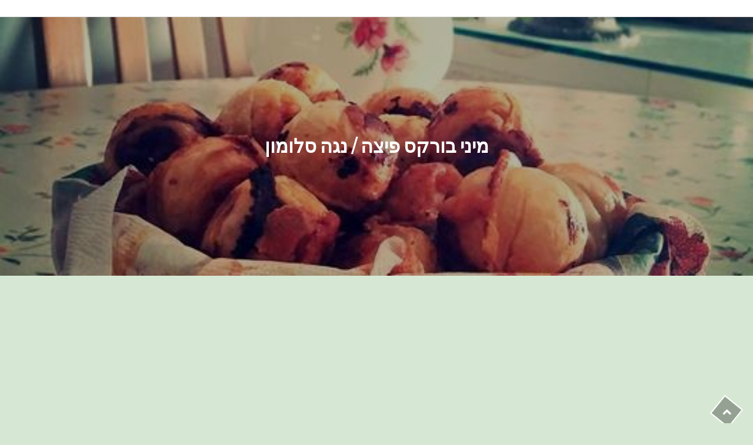

--- FILE ---
content_type: text/html; charset=UTF-8
request_url: https://multicake.train-mate.com/2015/07/05/%D7%9E%D7%99%D7%A0%D7%99-%D7%91%D7%95%D7%A8%D7%A7%D7%A1-%D7%A4%D7%99%D7%A6%D7%94/
body_size: 60637
content:
<!DOCTYPE html> <html dir="rtl" lang="he-IL" prefix="og: https://ogp.me/ns#"><head>
	<meta charset="UTF-8">
	<meta name="viewport" content="width=device-width, initial-scale=1">
	<link rel="profile" href="http://gmpg.org/xfn/11">
			<link rel="pingback" href="https://multicake.train-mate.com/xmlrpc.php">
		
<title>מיני בורקס פיצה / נגה סלומון |</title>
	<style>img:is([sizes="auto" i], [sizes^="auto," i]) { contain-intrinsic-size: 3000px 1500px }</style>
	
		<!-- All in One SEO 4.9.0 - aioseo.com -->
	<meta name="description" content="מצרכים :חבילת בצק עליםרסק עגבניותכפית שמןמלחפלפלתבלין לפיצה100 גרם גבינה צהובה מגורדת אופן ההכנה :מערבבים את הרסק עגבניות עם שמן זית , מלח ,פלפל, תבלין לפיצה - יש אפשרות לשים תבלינים אחרים לפי הטעם, צריך לצאת רוטב פיצה.שמים את הבצק עלים על משטח ומורחים עליו את הרוטב פיצה, מפזרים את הגבינה צהובה וחותכים לרצועות קטנות ," />
	<meta name="robots" content="max-image-preview:large" />
	<meta name="author" content="admin"/>
	<meta name="google-site-verification" content="uoas6SXcnhS2WAS7yU_woxG1iGLQiD0pXU62XuWdC7s" />
	<meta name="keywords" content="גבינה,חלבי,מלוח,קייקפופס" />
	<link rel="canonical" href="https://multicake.train-mate.com/2015/07/05/%d7%9e%d7%99%d7%a0%d7%99-%d7%91%d7%95%d7%a8%d7%a7%d7%a1-%d7%a4%d7%99%d7%a6%d7%94/" />
	<meta name="generator" content="All in One SEO (AIOSEO) 4.9.0" />
		<meta property="og:locale" content="he_IL" />
		<meta property="og:site_name" content="|" />
		<meta property="og:type" content="article" />
		<meta property="og:title" content="מיני בורקס פיצה / נגה סלומון |" />
		<meta property="og:description" content="מצרכים :חבילת בצק עליםרסק עגבניותכפית שמןמלחפלפלתבלין לפיצה100 גרם גבינה צהובה מגורדת אופן ההכנה :מערבבים את הרסק עגבניות עם שמן זית , מלח ,פלפל, תבלין לפיצה - יש אפשרות לשים תבלינים אחרים לפי הטעם, צריך לצאת רוטב פיצה.שמים את הבצק עלים על משטח ומורחים עליו את הרוטב פיצה, מפזרים את הגבינה צהובה וחותכים לרצועות קטנות ," />
		<meta property="og:url" content="https://multicake.train-mate.com/2015/07/05/%d7%9e%d7%99%d7%a0%d7%99-%d7%91%d7%95%d7%a8%d7%a7%d7%a1-%d7%a4%d7%99%d7%a6%d7%94/" />
		<meta property="og:image" content="https://multicake.train-mate.com/wp-content/uploads/2015/07/10409504_10206903469646508_5758435401763170300_n.jpg" />
		<meta property="og:image:secure_url" content="https://multicake.train-mate.com/wp-content/uploads/2015/07/10409504_10206903469646508_5758435401763170300_n.jpg" />
		<meta property="og:image:width" content="540" />
		<meta property="og:image:height" content="960" />
		<meta property="article:tag" content="גבינה" />
		<meta property="article:tag" content="חלבי" />
		<meta property="article:tag" content="מלוח" />
		<meta property="article:tag" content="קייקפופס" />
		<meta property="article:tag" content="כללי" />
		<meta property="article:published_time" content="2015-07-05T08:32:54+00:00" />
		<meta property="article:modified_time" content="2025-06-16T11:50:48+00:00" />
		<meta property="article:publisher" content="https://www.facebook.com/groups/632995946851316" />
		<meta name="twitter:card" content="summary" />
		<meta name="twitter:title" content="מיני בורקס פיצה / נגה סלומון |" />
		<meta name="twitter:description" content="מצרכים :חבילת בצק עליםרסק עגבניותכפית שמןמלחפלפלתבלין לפיצה100 גרם גבינה צהובה מגורדת אופן ההכנה :מערבבים את הרסק עגבניות עם שמן זית , מלח ,פלפל, תבלין לפיצה - יש אפשרות לשים תבלינים אחרים לפי הטעם, צריך לצאת רוטב פיצה.שמים את הבצק עלים על משטח ומורחים עליו את הרוטב פיצה, מפזרים את הגבינה צהובה וחותכים לרצועות קטנות ," />
		<meta name="twitter:image" content="https://multicake.train-mate.com/wp-content/uploads/2015/04/2.png" />
		<script type="application/ld+json" class="aioseo-schema">
			{"@context":"https:\/\/schema.org","@graph":[{"@type":"Article","@id":"https:\/\/multicake.train-mate.com\/2015\/07\/05\/%d7%9e%d7%99%d7%a0%d7%99-%d7%91%d7%95%d7%a8%d7%a7%d7%a1-%d7%a4%d7%99%d7%a6%d7%94\/#article","name":"\u05de\u05d9\u05e0\u05d9 \u05d1\u05d5\u05e8\u05e7\u05e1 \u05e4\u05d9\u05e6\u05d4 \/ \u05e0\u05d2\u05d4 \u05e1\u05dc\u05d5\u05de\u05d5\u05df |","headline":"\u05de\u05d9\u05e0\u05d9 \u05d1\u05d5\u05e8\u05e7\u05e1 \u05e4\u05d9\u05e6\u05d4 \/ \u05e0\u05d2\u05d4 \u05e1\u05dc\u05d5\u05de\u05d5\u05df","author":{"@id":"https:\/\/multicake.train-mate.com\/author\/admin\/#author"},"publisher":{"@id":"https:\/\/multicake.train-mate.com\/#organization"},"image":{"@type":"ImageObject","url":"https:\/\/multicake.train-mate.com\/wp-content\/uploads\/2015\/07\/10409504_10206903469646508_5758435401763170300_n.jpg","width":540,"height":960},"datePublished":"2015-07-05T11:32:54+03:00","dateModified":"2025-06-16T14:50:48+03:00","inLanguage":"he-IL","mainEntityOfPage":{"@id":"https:\/\/multicake.train-mate.com\/2015\/07\/05\/%d7%9e%d7%99%d7%a0%d7%99-%d7%91%d7%95%d7%a8%d7%a7%d7%a1-%d7%a4%d7%99%d7%a6%d7%94\/#webpage"},"isPartOf":{"@id":"https:\/\/multicake.train-mate.com\/2015\/07\/05\/%d7%9e%d7%99%d7%a0%d7%99-%d7%91%d7%95%d7%a8%d7%a7%d7%a1-%d7%a4%d7%99%d7%a6%d7%94\/#webpage"},"articleSection":"\u05db\u05dc\u05dc\u05d9, \u05d2\u05d1\u05d9\u05e0\u05d4, \u05d7\u05dc\u05d1\u05d9, \u05de\u05dc\u05d5\u05d7, \u05e7\u05d9\u05d9\u05e7\u05e4\u05d5\u05e4\u05e1"},{"@type":"BreadcrumbList","@id":"https:\/\/multicake.train-mate.com\/2015\/07\/05\/%d7%9e%d7%99%d7%a0%d7%99-%d7%91%d7%95%d7%a8%d7%a7%d7%a1-%d7%a4%d7%99%d7%a6%d7%94\/#breadcrumblist","itemListElement":[{"@type":"ListItem","@id":"https:\/\/multicake.train-mate.com#listItem","position":1,"name":"Home","item":"https:\/\/multicake.train-mate.com","nextItem":{"@type":"ListItem","@id":"https:\/\/multicake.train-mate.com\/category\/%d7%a8%d7%90%d7%a9%d7%99\/#listItem","name":"\u05db\u05dc\u05dc\u05d9"}},{"@type":"ListItem","@id":"https:\/\/multicake.train-mate.com\/category\/%d7%a8%d7%90%d7%a9%d7%99\/#listItem","position":2,"name":"\u05db\u05dc\u05dc\u05d9","item":"https:\/\/multicake.train-mate.com\/category\/%d7%a8%d7%90%d7%a9%d7%99\/","nextItem":{"@type":"ListItem","@id":"https:\/\/multicake.train-mate.com\/2015\/07\/05\/%d7%9e%d7%99%d7%a0%d7%99-%d7%91%d7%95%d7%a8%d7%a7%d7%a1-%d7%a4%d7%99%d7%a6%d7%94\/#listItem","name":"\u05de\u05d9\u05e0\u05d9 \u05d1\u05d5\u05e8\u05e7\u05e1 \u05e4\u05d9\u05e6\u05d4 \/ \u05e0\u05d2\u05d4 \u05e1\u05dc\u05d5\u05de\u05d5\u05df"},"previousItem":{"@type":"ListItem","@id":"https:\/\/multicake.train-mate.com#listItem","name":"Home"}},{"@type":"ListItem","@id":"https:\/\/multicake.train-mate.com\/2015\/07\/05\/%d7%9e%d7%99%d7%a0%d7%99-%d7%91%d7%95%d7%a8%d7%a7%d7%a1-%d7%a4%d7%99%d7%a6%d7%94\/#listItem","position":3,"name":"\u05de\u05d9\u05e0\u05d9 \u05d1\u05d5\u05e8\u05e7\u05e1 \u05e4\u05d9\u05e6\u05d4 \/ \u05e0\u05d2\u05d4 \u05e1\u05dc\u05d5\u05de\u05d5\u05df","previousItem":{"@type":"ListItem","@id":"https:\/\/multicake.train-mate.com\/category\/%d7%a8%d7%90%d7%a9%d7%99\/#listItem","name":"\u05db\u05dc\u05dc\u05d9"}}]},{"@type":"Organization","@id":"https:\/\/multicake.train-mate.com\/#organization","name":"Multicake | \u05de\u05d5\u05dc\u05d8\u05d9\u05e7\u05d9\u05d9\u05e7","url":"https:\/\/multicake.train-mate.com\/","numberOfEmployees":{"@type":"QuantitativeValue","value":1},"logo":{"@type":"ImageObject","url":"https:\/\/multicake.train-mate.com\/wp-content\/uploads\/2015\/09\/site-logo1.png","@id":"https:\/\/multicake.train-mate.com\/2015\/07\/05\/%d7%9e%d7%99%d7%a0%d7%99-%d7%91%d7%95%d7%a8%d7%a7%d7%a1-%d7%a4%d7%99%d7%a6%d7%94\/#organizationLogo","width":36,"height":36},"image":{"@id":"https:\/\/multicake.train-mate.com\/2015\/07\/05\/%d7%9e%d7%99%d7%a0%d7%99-%d7%91%d7%95%d7%a8%d7%a7%d7%a1-%d7%a4%d7%99%d7%a6%d7%94\/#organizationLogo"},"sameAs":["https:\/\/www.facebook.com\/groups\/632995946851316"]},{"@type":"Person","@id":"https:\/\/multicake.train-mate.com\/author\/admin\/#author","url":"https:\/\/multicake.train-mate.com\/author\/admin\/","name":"admin","image":{"@type":"ImageObject","@id":"https:\/\/multicake.train-mate.com\/2015\/07\/05\/%d7%9e%d7%99%d7%a0%d7%99-%d7%91%d7%95%d7%a8%d7%a7%d7%a1-%d7%a4%d7%99%d7%a6%d7%94\/#authorImage","url":"https:\/\/secure.gravatar.com\/avatar\/fe625f9050cc2a700917bcd6e93d8fc34ddf5b82d6cb4d17a0f79024e2db43ea?s=96&d=mm&r=g","width":96,"height":96,"caption":"admin"}},{"@type":"WebPage","@id":"https:\/\/multicake.train-mate.com\/2015\/07\/05\/%d7%9e%d7%99%d7%a0%d7%99-%d7%91%d7%95%d7%a8%d7%a7%d7%a1-%d7%a4%d7%99%d7%a6%d7%94\/#webpage","url":"https:\/\/multicake.train-mate.com\/2015\/07\/05\/%d7%9e%d7%99%d7%a0%d7%99-%d7%91%d7%95%d7%a8%d7%a7%d7%a1-%d7%a4%d7%99%d7%a6%d7%94\/","name":"\u05de\u05d9\u05e0\u05d9 \u05d1\u05d5\u05e8\u05e7\u05e1 \u05e4\u05d9\u05e6\u05d4 \/ \u05e0\u05d2\u05d4 \u05e1\u05dc\u05d5\u05de\u05d5\u05df |","description":"\u05de\u05e6\u05e8\u05db\u05d9\u05dd :\u05d7\u05d1\u05d9\u05dc\u05ea \u05d1\u05e6\u05e7 \u05e2\u05dc\u05d9\u05dd\u05e8\u05e1\u05e7 \u05e2\u05d2\u05d1\u05e0\u05d9\u05d5\u05ea\u05db\u05e4\u05d9\u05ea \u05e9\u05de\u05df\u05de\u05dc\u05d7\u05e4\u05dc\u05e4\u05dc\u05ea\u05d1\u05dc\u05d9\u05df \u05dc\u05e4\u05d9\u05e6\u05d4100 \u05d2\u05e8\u05dd \u05d2\u05d1\u05d9\u05e0\u05d4 \u05e6\u05d4\u05d5\u05d1\u05d4 \u05de\u05d2\u05d5\u05e8\u05d3\u05ea \u05d0\u05d5\u05e4\u05df \u05d4\u05d4\u05db\u05e0\u05d4 :\u05de\u05e2\u05e8\u05d1\u05d1\u05d9\u05dd \u05d0\u05ea \u05d4\u05e8\u05e1\u05e7 \u05e2\u05d2\u05d1\u05e0\u05d9\u05d5\u05ea \u05e2\u05dd \u05e9\u05de\u05df \u05d6\u05d9\u05ea , \u05de\u05dc\u05d7 ,\u05e4\u05dc\u05e4\u05dc, \u05ea\u05d1\u05dc\u05d9\u05df \u05dc\u05e4\u05d9\u05e6\u05d4 - \u05d9\u05e9 \u05d0\u05e4\u05e9\u05e8\u05d5\u05ea \u05dc\u05e9\u05d9\u05dd \u05ea\u05d1\u05dc\u05d9\u05e0\u05d9\u05dd \u05d0\u05d7\u05e8\u05d9\u05dd \u05dc\u05e4\u05d9 \u05d4\u05d8\u05e2\u05dd, \u05e6\u05e8\u05d9\u05da \u05dc\u05e6\u05d0\u05ea \u05e8\u05d5\u05d8\u05d1 \u05e4\u05d9\u05e6\u05d4.\u05e9\u05de\u05d9\u05dd \u05d0\u05ea \u05d4\u05d1\u05e6\u05e7 \u05e2\u05dc\u05d9\u05dd \u05e2\u05dc \u05de\u05e9\u05d8\u05d7 \u05d5\u05de\u05d5\u05e8\u05d7\u05d9\u05dd \u05e2\u05dc\u05d9\u05d5 \u05d0\u05ea \u05d4\u05e8\u05d5\u05d8\u05d1 \u05e4\u05d9\u05e6\u05d4, \u05de\u05e4\u05d6\u05e8\u05d9\u05dd \u05d0\u05ea \u05d4\u05d2\u05d1\u05d9\u05e0\u05d4 \u05e6\u05d4\u05d5\u05d1\u05d4 \u05d5\u05d7\u05d5\u05ea\u05db\u05d9\u05dd \u05dc\u05e8\u05e6\u05d5\u05e2\u05d5\u05ea \u05e7\u05d8\u05e0\u05d5\u05ea ,","inLanguage":"he-IL","isPartOf":{"@id":"https:\/\/multicake.train-mate.com\/#website"},"breadcrumb":{"@id":"https:\/\/multicake.train-mate.com\/2015\/07\/05\/%d7%9e%d7%99%d7%a0%d7%99-%d7%91%d7%95%d7%a8%d7%a7%d7%a1-%d7%a4%d7%99%d7%a6%d7%94\/#breadcrumblist"},"author":{"@id":"https:\/\/multicake.train-mate.com\/author\/admin\/#author"},"creator":{"@id":"https:\/\/multicake.train-mate.com\/author\/admin\/#author"},"image":{"@type":"ImageObject","url":"https:\/\/multicake.train-mate.com\/wp-content\/uploads\/2015\/07\/10409504_10206903469646508_5758435401763170300_n.jpg","@id":"https:\/\/multicake.train-mate.com\/2015\/07\/05\/%d7%9e%d7%99%d7%a0%d7%99-%d7%91%d7%95%d7%a8%d7%a7%d7%a1-%d7%a4%d7%99%d7%a6%d7%94\/#mainImage","width":540,"height":960},"primaryImageOfPage":{"@id":"https:\/\/multicake.train-mate.com\/2015\/07\/05\/%d7%9e%d7%99%d7%a0%d7%99-%d7%91%d7%95%d7%a8%d7%a7%d7%a1-%d7%a4%d7%99%d7%a6%d7%94\/#mainImage"},"datePublished":"2015-07-05T11:32:54+03:00","dateModified":"2025-06-16T14:50:48+03:00"},{"@type":"WebSite","@id":"https:\/\/multicake.train-mate.com\/#website","url":"https:\/\/multicake.train-mate.com\/","inLanguage":"he-IL","publisher":{"@id":"https:\/\/multicake.train-mate.com\/#organization"}}]}
		</script>
		<!-- All in One SEO -->

<link rel='dns-prefetch' href='//fonts.googleapis.com' />
<link rel='dns-prefetch' href='//www.googletagmanager.com' />
<link rel='dns-prefetch' href='//pagead2.googlesyndication.com' />
<link rel="alternate" type="application/rss+xml" title=" &laquo; פיד‏" href="https://multicake.train-mate.com/feed/" />
<link rel="alternate" type="application/rss+xml" title=" &laquo; פיד תגובות‏" href="https://multicake.train-mate.com/comments/feed/" />
<link rel="alternate" type="application/rss+xml" title=" &laquo; פיד תגובות של מיני בורקס פיצה / נגה סלומון" href="https://multicake.train-mate.com/2015/07/05/%d7%9e%d7%99%d7%a0%d7%99-%d7%91%d7%95%d7%a8%d7%a7%d7%a1-%d7%a4%d7%99%d7%a6%d7%94/feed/" />
		<!-- This site uses the Google Analytics by MonsterInsights plugin v9.8.0 - Using Analytics tracking - https://www.monsterinsights.com/ -->
		<!-- Note: MonsterInsights is not currently configured on this site. The site owner needs to authenticate with Google Analytics in the MonsterInsights settings panel. -->
					<!-- No tracking code set -->
				<!-- / Google Analytics by MonsterInsights -->
		<script type="text/javascript">
/* <![CDATA[ */
window._wpemojiSettings = {"baseUrl":"https:\/\/s.w.org\/images\/core\/emoji\/16.0.1\/72x72\/","ext":".png","svgUrl":"https:\/\/s.w.org\/images\/core\/emoji\/16.0.1\/svg\/","svgExt":".svg","source":{"concatemoji":"https:\/\/multicake.train-mate.com\/wp-includes\/js\/wp-emoji-release.min.js?ver=6.8.3"}};
/*! This file is auto-generated */
!function(s,n){var o,i,e;function c(e){try{var t={supportTests:e,timestamp:(new Date).valueOf()};sessionStorage.setItem(o,JSON.stringify(t))}catch(e){}}function p(e,t,n){e.clearRect(0,0,e.canvas.width,e.canvas.height),e.fillText(t,0,0);var t=new Uint32Array(e.getImageData(0,0,e.canvas.width,e.canvas.height).data),a=(e.clearRect(0,0,e.canvas.width,e.canvas.height),e.fillText(n,0,0),new Uint32Array(e.getImageData(0,0,e.canvas.width,e.canvas.height).data));return t.every(function(e,t){return e===a[t]})}function u(e,t){e.clearRect(0,0,e.canvas.width,e.canvas.height),e.fillText(t,0,0);for(var n=e.getImageData(16,16,1,1),a=0;a<n.data.length;a++)if(0!==n.data[a])return!1;return!0}function f(e,t,n,a){switch(t){case"flag":return n(e,"\ud83c\udff3\ufe0f\u200d\u26a7\ufe0f","\ud83c\udff3\ufe0f\u200b\u26a7\ufe0f")?!1:!n(e,"\ud83c\udde8\ud83c\uddf6","\ud83c\udde8\u200b\ud83c\uddf6")&&!n(e,"\ud83c\udff4\udb40\udc67\udb40\udc62\udb40\udc65\udb40\udc6e\udb40\udc67\udb40\udc7f","\ud83c\udff4\u200b\udb40\udc67\u200b\udb40\udc62\u200b\udb40\udc65\u200b\udb40\udc6e\u200b\udb40\udc67\u200b\udb40\udc7f");case"emoji":return!a(e,"\ud83e\udedf")}return!1}function g(e,t,n,a){var r="undefined"!=typeof WorkerGlobalScope&&self instanceof WorkerGlobalScope?new OffscreenCanvas(300,150):s.createElement("canvas"),o=r.getContext("2d",{willReadFrequently:!0}),i=(o.textBaseline="top",o.font="600 32px Arial",{});return e.forEach(function(e){i[e]=t(o,e,n,a)}),i}function t(e){var t=s.createElement("script");t.src=e,t.defer=!0,s.head.appendChild(t)}"undefined"!=typeof Promise&&(o="wpEmojiSettingsSupports",i=["flag","emoji"],n.supports={everything:!0,everythingExceptFlag:!0},e=new Promise(function(e){s.addEventListener("DOMContentLoaded",e,{once:!0})}),new Promise(function(t){var n=function(){try{var e=JSON.parse(sessionStorage.getItem(o));if("object"==typeof e&&"number"==typeof e.timestamp&&(new Date).valueOf()<e.timestamp+604800&&"object"==typeof e.supportTests)return e.supportTests}catch(e){}return null}();if(!n){if("undefined"!=typeof Worker&&"undefined"!=typeof OffscreenCanvas&&"undefined"!=typeof URL&&URL.createObjectURL&&"undefined"!=typeof Blob)try{var e="postMessage("+g.toString()+"("+[JSON.stringify(i),f.toString(),p.toString(),u.toString()].join(",")+"));",a=new Blob([e],{type:"text/javascript"}),r=new Worker(URL.createObjectURL(a),{name:"wpTestEmojiSupports"});return void(r.onmessage=function(e){c(n=e.data),r.terminate(),t(n)})}catch(e){}c(n=g(i,f,p,u))}t(n)}).then(function(e){for(var t in e)n.supports[t]=e[t],n.supports.everything=n.supports.everything&&n.supports[t],"flag"!==t&&(n.supports.everythingExceptFlag=n.supports.everythingExceptFlag&&n.supports[t]);n.supports.everythingExceptFlag=n.supports.everythingExceptFlag&&!n.supports.flag,n.DOMReady=!1,n.readyCallback=function(){n.DOMReady=!0}}).then(function(){return e}).then(function(){var e;n.supports.everything||(n.readyCallback(),(e=n.source||{}).concatemoji?t(e.concatemoji):e.wpemoji&&e.twemoji&&(t(e.twemoji),t(e.wpemoji)))}))}((window,document),window._wpemojiSettings);
/* ]]> */
</script>
<style id='wp-emoji-styles-inline-css' type='text/css'>

	img.wp-smiley, img.emoji {
		display: inline !important;
		border: none !important;
		box-shadow: none !important;
		height: 1em !important;
		width: 1em !important;
		margin: 0 0.07em !important;
		vertical-align: -0.1em !important;
		background: none !important;
		padding: 0 !important;
	}
</style>
<link rel='stylesheet' id='wp-block-library-rtl-css' href='https://multicake.train-mate.com/wp-includes/css/dist/block-library/style-rtl.min.css?ver=6.8.3' type='text/css' media='all' />
<style id='wp-block-library-theme-inline-css' type='text/css'>
.wp-block-audio :where(figcaption){color:#555;font-size:13px;text-align:center}.is-dark-theme .wp-block-audio :where(figcaption){color:#ffffffa6}.wp-block-audio{margin:0 0 1em}.wp-block-code{border:1px solid #ccc;border-radius:4px;font-family:Menlo,Consolas,monaco,monospace;padding:.8em 1em}.wp-block-embed :where(figcaption){color:#555;font-size:13px;text-align:center}.is-dark-theme .wp-block-embed :where(figcaption){color:#ffffffa6}.wp-block-embed{margin:0 0 1em}.blocks-gallery-caption{color:#555;font-size:13px;text-align:center}.is-dark-theme .blocks-gallery-caption{color:#ffffffa6}:root :where(.wp-block-image figcaption){color:#555;font-size:13px;text-align:center}.is-dark-theme :root :where(.wp-block-image figcaption){color:#ffffffa6}.wp-block-image{margin:0 0 1em}.wp-block-pullquote{border-bottom:4px solid;border-top:4px solid;color:currentColor;margin-bottom:1.75em}.wp-block-pullquote cite,.wp-block-pullquote footer,.wp-block-pullquote__citation{color:currentColor;font-size:.8125em;font-style:normal;text-transform:uppercase}.wp-block-quote{border-left:.25em solid;margin:0 0 1.75em;padding-left:1em}.wp-block-quote cite,.wp-block-quote footer{color:currentColor;font-size:.8125em;font-style:normal;position:relative}.wp-block-quote:where(.has-text-align-right){border-left:none;border-right:.25em solid;padding-left:0;padding-right:1em}.wp-block-quote:where(.has-text-align-center){border:none;padding-left:0}.wp-block-quote.is-large,.wp-block-quote.is-style-large,.wp-block-quote:where(.is-style-plain){border:none}.wp-block-search .wp-block-search__label{font-weight:700}.wp-block-search__button{border:1px solid #ccc;padding:.375em .625em}:where(.wp-block-group.has-background){padding:1.25em 2.375em}.wp-block-separator.has-css-opacity{opacity:.4}.wp-block-separator{border:none;border-bottom:2px solid;margin-left:auto;margin-right:auto}.wp-block-separator.has-alpha-channel-opacity{opacity:1}.wp-block-separator:not(.is-style-wide):not(.is-style-dots){width:100px}.wp-block-separator.has-background:not(.is-style-dots){border-bottom:none;height:1px}.wp-block-separator.has-background:not(.is-style-wide):not(.is-style-dots){height:2px}.wp-block-table{margin:0 0 1em}.wp-block-table td,.wp-block-table th{word-break:normal}.wp-block-table :where(figcaption){color:#555;font-size:13px;text-align:center}.is-dark-theme .wp-block-table :where(figcaption){color:#ffffffa6}.wp-block-video :where(figcaption){color:#555;font-size:13px;text-align:center}.is-dark-theme .wp-block-video :where(figcaption){color:#ffffffa6}.wp-block-video{margin:0 0 1em}:root :where(.wp-block-template-part.has-background){margin-bottom:0;margin-top:0;padding:1.25em 2.375em}
</style>
<style id='classic-theme-styles-inline-css' type='text/css'>
/*! This file is auto-generated */
.wp-block-button__link{color:#fff;background-color:#32373c;border-radius:9999px;box-shadow:none;text-decoration:none;padding:calc(.667em + 2px) calc(1.333em + 2px);font-size:1.125em}.wp-block-file__button{background:#32373c;color:#fff;text-decoration:none}
</style>
<link rel='stylesheet' id='aioseo/css/src/vue/standalone/blocks/table-of-contents/global.scss-css' href='https://multicake.train-mate.com/wp-content/plugins/all-in-one-seo-pack/dist/Lite/assets/css/table-of-contents/global.e90f6d47.css?ver=4.9.0' type='text/css' media='all' />
<style id='global-styles-inline-css' type='text/css'>
:root{--wp--preset--aspect-ratio--square: 1;--wp--preset--aspect-ratio--4-3: 4/3;--wp--preset--aspect-ratio--3-4: 3/4;--wp--preset--aspect-ratio--3-2: 3/2;--wp--preset--aspect-ratio--2-3: 2/3;--wp--preset--aspect-ratio--16-9: 16/9;--wp--preset--aspect-ratio--9-16: 9/16;--wp--preset--color--black: #000000;--wp--preset--color--cyan-bluish-gray: #abb8c3;--wp--preset--color--white: #ffffff;--wp--preset--color--pale-pink: #f78da7;--wp--preset--color--vivid-red: #cf2e2e;--wp--preset--color--luminous-vivid-orange: #ff6900;--wp--preset--color--luminous-vivid-amber: #fcb900;--wp--preset--color--light-green-cyan: #7bdcb5;--wp--preset--color--vivid-green-cyan: #00d084;--wp--preset--color--pale-cyan-blue: #8ed1fc;--wp--preset--color--vivid-cyan-blue: #0693e3;--wp--preset--color--vivid-purple: #9b51e0;--wp--preset--color--tan: #E6DBAD;--wp--preset--color--yellow: #FDE64B;--wp--preset--color--orange: #ED7014;--wp--preset--color--red: #D0312D;--wp--preset--color--pink: #b565a7;--wp--preset--color--purple: #A32CC4;--wp--preset--color--blue: #3A43BA;--wp--preset--color--green: #3BB143;--wp--preset--color--brown: #231709;--wp--preset--color--grey: #6C626D;--wp--preset--gradient--vivid-cyan-blue-to-vivid-purple: linear-gradient(135deg,rgba(6,147,227,1) 0%,rgb(155,81,224) 100%);--wp--preset--gradient--light-green-cyan-to-vivid-green-cyan: linear-gradient(135deg,rgb(122,220,180) 0%,rgb(0,208,130) 100%);--wp--preset--gradient--luminous-vivid-amber-to-luminous-vivid-orange: linear-gradient(135deg,rgba(252,185,0,1) 0%,rgba(255,105,0,1) 100%);--wp--preset--gradient--luminous-vivid-orange-to-vivid-red: linear-gradient(135deg,rgba(255,105,0,1) 0%,rgb(207,46,46) 100%);--wp--preset--gradient--very-light-gray-to-cyan-bluish-gray: linear-gradient(135deg,rgb(238,238,238) 0%,rgb(169,184,195) 100%);--wp--preset--gradient--cool-to-warm-spectrum: linear-gradient(135deg,rgb(74,234,220) 0%,rgb(151,120,209) 20%,rgb(207,42,186) 40%,rgb(238,44,130) 60%,rgb(251,105,98) 80%,rgb(254,248,76) 100%);--wp--preset--gradient--blush-light-purple: linear-gradient(135deg,rgb(255,206,236) 0%,rgb(152,150,240) 100%);--wp--preset--gradient--blush-bordeaux: linear-gradient(135deg,rgb(254,205,165) 0%,rgb(254,45,45) 50%,rgb(107,0,62) 100%);--wp--preset--gradient--luminous-dusk: linear-gradient(135deg,rgb(255,203,112) 0%,rgb(199,81,192) 50%,rgb(65,88,208) 100%);--wp--preset--gradient--pale-ocean: linear-gradient(135deg,rgb(255,245,203) 0%,rgb(182,227,212) 50%,rgb(51,167,181) 100%);--wp--preset--gradient--electric-grass: linear-gradient(135deg,rgb(202,248,128) 0%,rgb(113,206,126) 100%);--wp--preset--gradient--midnight: linear-gradient(135deg,rgb(2,3,129) 0%,rgb(40,116,252) 100%);--wp--preset--font-size--small: 12px;--wp--preset--font-size--medium: 20px;--wp--preset--font-size--large: 36px;--wp--preset--font-size--x-large: 42px;--wp--preset--font-size--regular: 16px;--wp--preset--font-size--larger: 36px;--wp--preset--font-size--huge: 48px;--wp--preset--spacing--20: 0.44rem;--wp--preset--spacing--30: 0.67rem;--wp--preset--spacing--40: 1rem;--wp--preset--spacing--50: 1.5rem;--wp--preset--spacing--60: 2.25rem;--wp--preset--spacing--70: 3.38rem;--wp--preset--spacing--80: 5.06rem;--wp--preset--shadow--natural: 6px 6px 9px rgba(0, 0, 0, 0.2);--wp--preset--shadow--deep: 12px 12px 50px rgba(0, 0, 0, 0.4);--wp--preset--shadow--sharp: 6px 6px 0px rgba(0, 0, 0, 0.2);--wp--preset--shadow--outlined: 6px 6px 0px -3px rgba(255, 255, 255, 1), 6px 6px rgba(0, 0, 0, 1);--wp--preset--shadow--crisp: 6px 6px 0px rgba(0, 0, 0, 1);}:where(.is-layout-flex){gap: 0.5em;}:where(.is-layout-grid){gap: 0.5em;}body .is-layout-flex{display: flex;}.is-layout-flex{flex-wrap: wrap;align-items: center;}.is-layout-flex > :is(*, div){margin: 0;}body .is-layout-grid{display: grid;}.is-layout-grid > :is(*, div){margin: 0;}:where(.wp-block-columns.is-layout-flex){gap: 2em;}:where(.wp-block-columns.is-layout-grid){gap: 2em;}:where(.wp-block-post-template.is-layout-flex){gap: 1.25em;}:where(.wp-block-post-template.is-layout-grid){gap: 1.25em;}.has-black-color{color: var(--wp--preset--color--black) !important;}.has-cyan-bluish-gray-color{color: var(--wp--preset--color--cyan-bluish-gray) !important;}.has-white-color{color: var(--wp--preset--color--white) !important;}.has-pale-pink-color{color: var(--wp--preset--color--pale-pink) !important;}.has-vivid-red-color{color: var(--wp--preset--color--vivid-red) !important;}.has-luminous-vivid-orange-color{color: var(--wp--preset--color--luminous-vivid-orange) !important;}.has-luminous-vivid-amber-color{color: var(--wp--preset--color--luminous-vivid-amber) !important;}.has-light-green-cyan-color{color: var(--wp--preset--color--light-green-cyan) !important;}.has-vivid-green-cyan-color{color: var(--wp--preset--color--vivid-green-cyan) !important;}.has-pale-cyan-blue-color{color: var(--wp--preset--color--pale-cyan-blue) !important;}.has-vivid-cyan-blue-color{color: var(--wp--preset--color--vivid-cyan-blue) !important;}.has-vivid-purple-color{color: var(--wp--preset--color--vivid-purple) !important;}.has-black-background-color{background-color: var(--wp--preset--color--black) !important;}.has-cyan-bluish-gray-background-color{background-color: var(--wp--preset--color--cyan-bluish-gray) !important;}.has-white-background-color{background-color: var(--wp--preset--color--white) !important;}.has-pale-pink-background-color{background-color: var(--wp--preset--color--pale-pink) !important;}.has-vivid-red-background-color{background-color: var(--wp--preset--color--vivid-red) !important;}.has-luminous-vivid-orange-background-color{background-color: var(--wp--preset--color--luminous-vivid-orange) !important;}.has-luminous-vivid-amber-background-color{background-color: var(--wp--preset--color--luminous-vivid-amber) !important;}.has-light-green-cyan-background-color{background-color: var(--wp--preset--color--light-green-cyan) !important;}.has-vivid-green-cyan-background-color{background-color: var(--wp--preset--color--vivid-green-cyan) !important;}.has-pale-cyan-blue-background-color{background-color: var(--wp--preset--color--pale-cyan-blue) !important;}.has-vivid-cyan-blue-background-color{background-color: var(--wp--preset--color--vivid-cyan-blue) !important;}.has-vivid-purple-background-color{background-color: var(--wp--preset--color--vivid-purple) !important;}.has-black-border-color{border-color: var(--wp--preset--color--black) !important;}.has-cyan-bluish-gray-border-color{border-color: var(--wp--preset--color--cyan-bluish-gray) !important;}.has-white-border-color{border-color: var(--wp--preset--color--white) !important;}.has-pale-pink-border-color{border-color: var(--wp--preset--color--pale-pink) !important;}.has-vivid-red-border-color{border-color: var(--wp--preset--color--vivid-red) !important;}.has-luminous-vivid-orange-border-color{border-color: var(--wp--preset--color--luminous-vivid-orange) !important;}.has-luminous-vivid-amber-border-color{border-color: var(--wp--preset--color--luminous-vivid-amber) !important;}.has-light-green-cyan-border-color{border-color: var(--wp--preset--color--light-green-cyan) !important;}.has-vivid-green-cyan-border-color{border-color: var(--wp--preset--color--vivid-green-cyan) !important;}.has-pale-cyan-blue-border-color{border-color: var(--wp--preset--color--pale-cyan-blue) !important;}.has-vivid-cyan-blue-border-color{border-color: var(--wp--preset--color--vivid-cyan-blue) !important;}.has-vivid-purple-border-color{border-color: var(--wp--preset--color--vivid-purple) !important;}.has-vivid-cyan-blue-to-vivid-purple-gradient-background{background: var(--wp--preset--gradient--vivid-cyan-blue-to-vivid-purple) !important;}.has-light-green-cyan-to-vivid-green-cyan-gradient-background{background: var(--wp--preset--gradient--light-green-cyan-to-vivid-green-cyan) !important;}.has-luminous-vivid-amber-to-luminous-vivid-orange-gradient-background{background: var(--wp--preset--gradient--luminous-vivid-amber-to-luminous-vivid-orange) !important;}.has-luminous-vivid-orange-to-vivid-red-gradient-background{background: var(--wp--preset--gradient--luminous-vivid-orange-to-vivid-red) !important;}.has-very-light-gray-to-cyan-bluish-gray-gradient-background{background: var(--wp--preset--gradient--very-light-gray-to-cyan-bluish-gray) !important;}.has-cool-to-warm-spectrum-gradient-background{background: var(--wp--preset--gradient--cool-to-warm-spectrum) !important;}.has-blush-light-purple-gradient-background{background: var(--wp--preset--gradient--blush-light-purple) !important;}.has-blush-bordeaux-gradient-background{background: var(--wp--preset--gradient--blush-bordeaux) !important;}.has-luminous-dusk-gradient-background{background: var(--wp--preset--gradient--luminous-dusk) !important;}.has-pale-ocean-gradient-background{background: var(--wp--preset--gradient--pale-ocean) !important;}.has-electric-grass-gradient-background{background: var(--wp--preset--gradient--electric-grass) !important;}.has-midnight-gradient-background{background: var(--wp--preset--gradient--midnight) !important;}.has-small-font-size{font-size: var(--wp--preset--font-size--small) !important;}.has-medium-font-size{font-size: var(--wp--preset--font-size--medium) !important;}.has-large-font-size{font-size: var(--wp--preset--font-size--large) !important;}.has-x-large-font-size{font-size: var(--wp--preset--font-size--x-large) !important;}
:where(.wp-block-post-template.is-layout-flex){gap: 1.25em;}:where(.wp-block-post-template.is-layout-grid){gap: 1.25em;}
:where(.wp-block-columns.is-layout-flex){gap: 2em;}:where(.wp-block-columns.is-layout-grid){gap: 2em;}
:root :where(.wp-block-pullquote){font-size: 1.5em;line-height: 1.6;}
</style>
<link rel='stylesheet' id='sow-button-base-css' href='https://multicake.train-mate.com/wp-content/plugins/so-widgets-bundle/widgets/button/css/style.css?ver=1.70.2' type='text/css' media='all' />
<link rel='stylesheet' id='sow-button-atom-14f5ff93ef8d-css' href='https://multicake.train-mate.com/wp-content/uploads/siteorigin-widgets/sow-button-atom-14f5ff93ef8d.css?ver=6.8.3' type='text/css' media='all' />
<link rel='stylesheet' id='new-blogbell-google-fonts-css' href='https://fonts.googleapis.com/css?family=Rajdhani%7CBad+Script%7CRighteous%7CEB+Garamond%7CRoboto%3A300%2C400%2C500%2C600%2C700%7CDosis%7COrbitron%7CGloria+Hallelujah%7CDancing+Script%7CCinzel+Decorative%7CFaster+One%7CCourgette%7CTangerine%7CHenny+Penny%7CLilita+One%7CLumanosimo%7CAnton%7CKaushan+Script%7CMarck+Script%7CFredericka+the+Great%7CRaleway%3A300%2C400%2C500%2C600%2C700%7CJost%3A300%2C400%2C500%2C600%2C700%7CGilda+Display%3A300%2C400%2C500%2C600%2C700%7CPoppins%7CMontserrat%3A300%2C400%2C500%2C600%2C700%7CQuicksand%3A300%2C400%2C500%2C600%2C700%7COpen+Sans%7CLato%3A300%2C400%2C500%2C600%2C700%7CUbuntu%7CBitter%7CPlayfair+Display%7CLora%7CTitillium+Web%7CMuli%7CNunito+Sans%7CMaven+Pro%7CCairo%7CCormorant%7CPhilosopher%7CRoboto%7CShadows+Into+Light%7COxygen&#038;subset=latin%2Clatin-ext' type='text/css' media='all' />
<link rel='stylesheet' id='fontawesome-all-css' href='https://multicake.train-mate.com/wp-content/themes/new-blogbell/assets/css/all.min.css?ver=4.7.0' type='text/css' media='all' />
<link rel='stylesheet' id='font-awesome-css' href='https://multicake.train-mate.com/wp-content/themes/new-blogbell/assets/css/font-awesome.min.css?ver=4.7.0' type='text/css' media='all' />
<link rel='stylesheet' id='slick-theme-css-css' href='https://multicake.train-mate.com/wp-content/themes/new-blogbell/assets/css/slick-theme.min.css?ver=v2.2.0' type='text/css' media='all' />
<link rel='stylesheet' id='slick-css-css' href='https://multicake.train-mate.com/wp-content/themes/new-blogbell/assets/css/slick.min.css?ver=v1.8.0' type='text/css' media='all' />
<link rel='stylesheet' id='new-blogbell-blocks-css' href='https://multicake.train-mate.com/wp-content/themes/new-blogbell/assets/css/blocks.min.css?ver=6.8.3' type='text/css' media='all' />
<link rel='stylesheet' id='new-blogbell-style-css' href='https://multicake.train-mate.com/wp-content/themes/foodie-blogbell/style.css?ver=6.8.3' type='text/css' media='all' />
<link rel='stylesheet' id='magnific-popup-css' href='https://multicake.train-mate.com/wp-content/themes/new-blogbell/assets/css/magnific-popup.min.css?ver=v1.8.0' type='text/css' media='all' />
<link rel='stylesheet' id='new-blogbell-style-parent-css' href='https://multicake.train-mate.com/wp-content/themes/new-blogbell/style.css?ver=6.8.3' type='text/css' media='all' />
<link rel='stylesheet' id='foodie-blogbell-style-css' href='https://multicake.train-mate.com/wp-content/themes/foodie-blogbell/style.css?ver=1.0.0' type='text/css' media='all' />
<script type="text/javascript" src="https://multicake.train-mate.com/wp-includes/js/tinymce/tinymce.min.js?ver=49110-20250317" id="wp-tinymce-root-js"></script>
<script type="text/javascript" src="https://multicake.train-mate.com/wp-includes/js/tinymce/plugins/compat3x/plugin.min.js?ver=49110-20250317" id="wp-tinymce-js"></script>
<script type="text/javascript" src="https://multicake.train-mate.com/wp-includes/js/jquery/jquery.min.js?ver=3.7.1" id="jquery-core-js"></script>
<script type="text/javascript" src="https://multicake.train-mate.com/wp-includes/js/jquery/jquery-migrate.min.js?ver=3.4.1" id="jquery-migrate-js"></script>
<link rel="https://api.w.org/" href="https://multicake.train-mate.com/wp-json/" /><link rel="alternate" title="JSON" type="application/json" href="https://multicake.train-mate.com/wp-json/wp/v2/posts/1307" /><link rel="EditURI" type="application/rsd+xml" title="RSD" href="https://multicake.train-mate.com/xmlrpc.php?rsd" />
<meta name="generator" content="WordPress 6.8.3" />
<link rel='shortlink' href='https://multicake.train-mate.com/?p=1307' />
<link rel="alternate" title="oEmbed (JSON)" type="application/json+oembed" href="https://multicake.train-mate.com/wp-json/oembed/1.0/embed?url=https%3A%2F%2Fmulticake.train-mate.com%2F2015%2F07%2F05%2F%25d7%259e%25d7%2599%25d7%25a0%25d7%2599-%25d7%2591%25d7%2595%25d7%25a8%25d7%25a7%25d7%25a1-%25d7%25a4%25d7%2599%25d7%25a6%25d7%2594%2F" />
<link rel="alternate" title="oEmbed (XML)" type="text/xml+oembed" href="https://multicake.train-mate.com/wp-json/oembed/1.0/embed?url=https%3A%2F%2Fmulticake.train-mate.com%2F2015%2F07%2F05%2F%25d7%259e%25d7%2599%25d7%25a0%25d7%2599-%25d7%2591%25d7%2595%25d7%25a8%25d7%25a7%25d7%25a1-%25d7%25a4%25d7%2599%25d7%25a6%25d7%2594%2F&#038;format=xml" />
<meta name="generator" content="Site Kit by Google 1.166.0" /><link rel="pingback" href="https://multicake.train-mate.com/xmlrpc.php">
<!-- Google AdSense meta tags added by Site Kit -->
<meta name="google-adsense-platform-account" content="ca-host-pub-2644536267352236">
<meta name="google-adsense-platform-domain" content="sitekit.withgoogle.com">
<!-- End Google AdSense meta tags added by Site Kit -->
<style type="text/css" id="custom-background-css">
body.custom-background { background-color: #d6e8d3; }
</style>
	
<!-- Google AdSense snippet added by Site Kit -->
<script type="text/javascript" async="async" src="https://pagead2.googlesyndication.com/pagead/js/adsbygoogle.js?client=ca-pub-6377993408491088&amp;host=ca-host-pub-2644536267352236" crossorigin="anonymous"></script>

<!-- End Google AdSense snippet added by Site Kit -->
<link rel="icon" href="https://multicake.train-mate.com/wp-content/uploads/2020/11/icon-mafin.png" sizes="32x32" />
<link rel="icon" href="https://multicake.train-mate.com/wp-content/uploads/2020/11/icon-mafin.png" sizes="192x192" />
<link rel="apple-touch-icon" href="https://multicake.train-mate.com/wp-content/uploads/2020/11/icon-mafin.png" />
<meta name="msapplication-TileImage" content="https://multicake.train-mate.com/wp-content/uploads/2020/11/icon-mafin.png" />
</head>

<body class="rtl wp-singular post-template-default single single-post postid-1307 single-format-standard custom-background wp-theme-new-blogbell wp-child-theme-foodie-blogbell group-blog align-logo-center loader-1 header-one home-main lite-layout title-hover-none menu-hover-none category-seven category-icon-disable animation-b-t left-sidebar ">
<div id="page" class="site">
		<a class="skip-link screen-reader-text" href="#content">
			Skip to content		</a>
					<header id="masthead" class="site-header nav-shrink" role="banner">
	        
            <div class="site-menu"  style="background-image: url('');"  >
            <div class="overlay"></div>
            <div class="wrapper">
                <div class="header-logo-ads">
                    <div class="site-branding" >
                        <div class="site-logo">
                                                    </div><!-- .site-logo -->

                        <div id="site-identity">
                            <h1 class="site-title">
                                <a href="https://multicake.train-mate.com/" rel="home">  </a>
                            </h1>

                                                    </div><!-- #site-identity -->
                    </div> <!-- .site-branding -->
                                                                                                <div class="widget widget_address_block">
                                <ul> 
                                                                            <li>
                                            <i class="fa fa-map-marker"></i>
                                            <div class="header-contact-info">
                                                <h5>Visit Us</h5>
                                                <span>London, UK</span>
                                            </div>
                                        </li>
                                                                                                                <li>
                                            <i class="fa fa-phone"></i>
                                            <div class="header-contact-info">
                                                <h5>Free Call</h5>
                                                <span><a href="tel: +1-541-754-3010">+1-541-754-3010</a></span>
                                            </div>
                                        </li>
                                                                                                                <li>
                                            <i class="fa fa-envelope"></i>
                                            <div class="header-contact-info">
                                                <h5>Email ID</h5>
                                                <span><a href=" mailto:info@sensationaltheme.com">info@sensationaltheme.com</a></span>
                                            </div>
                                        </li>
                                                                    </ul>
                            </div><!-- .widget_address_block -->
                                                            </div>
              <nav id="site-navigation" class="main-navigation" role="navigation" aria-label="Primary Menu">
                <style type="text/css">
                                            .kids-menu .main-navigation ul#primary-menu > li.fa:nth-child(0):after,
                        .kids-menu .main-navigation ul#primary-menu > li.far:nth-child(0):after,
                        .kids-menu .main-navigation ul#primary-menu > li.fab:nth-child(0):after,
                        .kids-menu .main-navigation ul#primary-menu > li.fas:nth-child(0):after {
                            border-color: ;
                        }
                        .kids-menu .main-navigation ul > li:nth-child(0) ul li:hover > a,
                        .kids-menu .main-navigation ul > li:nth-child(0) ul li.focus > a{
                            background-color: ;
                        }
                        .kids-menu .main-navigation ul#primary-menu > li:nth-child(0):before {
                            background-color: ;
                            border-color: ;
                        }
                        .kids-menu .main-navigation ul#primary-menu > li:nth-child(0):hover:before,
                        .kids-menu .main-navigation ul#primary-menu > li:nth-child(0):focus:before,
                        .kids-menu .main-navigation ul#primary-menu > li:nth-child(0):hover > a,
                        .kids-menu .main-navigation ul#primary-menu > li:nth-child(0).focus > a {
                            color: ;
                        } 
                        .kids-menu .main-navigation ul#primary-menu > li:nth-child(0):hover:before {
                            background-color: transparent;
                        }
                                            .kids-menu .main-navigation ul#primary-menu > li.fa:nth-child(1):after,
                        .kids-menu .main-navigation ul#primary-menu > li.far:nth-child(1):after,
                        .kids-menu .main-navigation ul#primary-menu > li.fab:nth-child(1):after,
                        .kids-menu .main-navigation ul#primary-menu > li.fas:nth-child(1):after {
                            border-color: ;
                        }
                        .kids-menu .main-navigation ul > li:nth-child(1) ul li:hover > a,
                        .kids-menu .main-navigation ul > li:nth-child(1) ul li.focus > a{
                            background-color: ;
                        }
                        .kids-menu .main-navigation ul#primary-menu > li:nth-child(1):before {
                            background-color: ;
                            border-color: ;
                        }
                        .kids-menu .main-navigation ul#primary-menu > li:nth-child(1):hover:before,
                        .kids-menu .main-navigation ul#primary-menu > li:nth-child(1):focus:before,
                        .kids-menu .main-navigation ul#primary-menu > li:nth-child(1):hover > a,
                        .kids-menu .main-navigation ul#primary-menu > li:nth-child(1).focus > a {
                            color: ;
                        } 
                        .kids-menu .main-navigation ul#primary-menu > li:nth-child(1):hover:before {
                            background-color: transparent;
                        }
                                            .kids-menu .main-navigation ul#primary-menu > li.fa:nth-child(2):after,
                        .kids-menu .main-navigation ul#primary-menu > li.far:nth-child(2):after,
                        .kids-menu .main-navigation ul#primary-menu > li.fab:nth-child(2):after,
                        .kids-menu .main-navigation ul#primary-menu > li.fas:nth-child(2):after {
                            border-color: ;
                        }
                        .kids-menu .main-navigation ul > li:nth-child(2) ul li:hover > a,
                        .kids-menu .main-navigation ul > li:nth-child(2) ul li.focus > a{
                            background-color: ;
                        }
                        .kids-menu .main-navigation ul#primary-menu > li:nth-child(2):before {
                            background-color: ;
                            border-color: ;
                        }
                        .kids-menu .main-navigation ul#primary-menu > li:nth-child(2):hover:before,
                        .kids-menu .main-navigation ul#primary-menu > li:nth-child(2):focus:before,
                        .kids-menu .main-navigation ul#primary-menu > li:nth-child(2):hover > a,
                        .kids-menu .main-navigation ul#primary-menu > li:nth-child(2).focus > a {
                            color: ;
                        } 
                        .kids-menu .main-navigation ul#primary-menu > li:nth-child(2):hover:before {
                            background-color: transparent;
                        }
                                            .kids-menu .main-navigation ul#primary-menu > li.fa:nth-child(3):after,
                        .kids-menu .main-navigation ul#primary-menu > li.far:nth-child(3):after,
                        .kids-menu .main-navigation ul#primary-menu > li.fab:nth-child(3):after,
                        .kids-menu .main-navigation ul#primary-menu > li.fas:nth-child(3):after {
                            border-color: ;
                        }
                        .kids-menu .main-navigation ul > li:nth-child(3) ul li:hover > a,
                        .kids-menu .main-navigation ul > li:nth-child(3) ul li.focus > a{
                            background-color: ;
                        }
                        .kids-menu .main-navigation ul#primary-menu > li:nth-child(3):before {
                            background-color: ;
                            border-color: ;
                        }
                        .kids-menu .main-navigation ul#primary-menu > li:nth-child(3):hover:before,
                        .kids-menu .main-navigation ul#primary-menu > li:nth-child(3):focus:before,
                        .kids-menu .main-navigation ul#primary-menu > li:nth-child(3):hover > a,
                        .kids-menu .main-navigation ul#primary-menu > li:nth-child(3).focus > a {
                            color: ;
                        } 
                        .kids-menu .main-navigation ul#primary-menu > li:nth-child(3):hover:before {
                            background-color: transparent;
                        }
                                            .kids-menu .main-navigation ul#primary-menu > li.fa:nth-child(4):after,
                        .kids-menu .main-navigation ul#primary-menu > li.far:nth-child(4):after,
                        .kids-menu .main-navigation ul#primary-menu > li.fab:nth-child(4):after,
                        .kids-menu .main-navigation ul#primary-menu > li.fas:nth-child(4):after {
                            border-color: ;
                        }
                        .kids-menu .main-navigation ul > li:nth-child(4) ul li:hover > a,
                        .kids-menu .main-navigation ul > li:nth-child(4) ul li.focus > a{
                            background-color: ;
                        }
                        .kids-menu .main-navigation ul#primary-menu > li:nth-child(4):before {
                            background-color: ;
                            border-color: ;
                        }
                        .kids-menu .main-navigation ul#primary-menu > li:nth-child(4):hover:before,
                        .kids-menu .main-navigation ul#primary-menu > li:nth-child(4):focus:before,
                        .kids-menu .main-navigation ul#primary-menu > li:nth-child(4):hover > a,
                        .kids-menu .main-navigation ul#primary-menu > li:nth-child(4).focus > a {
                            color: ;
                        } 
                        .kids-menu .main-navigation ul#primary-menu > li:nth-child(4):hover:before {
                            background-color: transparent;
                        }
                                            .kids-menu .main-navigation ul#primary-menu > li.fa:nth-child(5):after,
                        .kids-menu .main-navigation ul#primary-menu > li.far:nth-child(5):after,
                        .kids-menu .main-navigation ul#primary-menu > li.fab:nth-child(5):after,
                        .kids-menu .main-navigation ul#primary-menu > li.fas:nth-child(5):after {
                            border-color: ;
                        }
                        .kids-menu .main-navigation ul > li:nth-child(5) ul li:hover > a,
                        .kids-menu .main-navigation ul > li:nth-child(5) ul li.focus > a{
                            background-color: ;
                        }
                        .kids-menu .main-navigation ul#primary-menu > li:nth-child(5):before {
                            background-color: ;
                            border-color: ;
                        }
                        .kids-menu .main-navigation ul#primary-menu > li:nth-child(5):hover:before,
                        .kids-menu .main-navigation ul#primary-menu > li:nth-child(5):focus:before,
                        .kids-menu .main-navigation ul#primary-menu > li:nth-child(5):hover > a,
                        .kids-menu .main-navigation ul#primary-menu > li:nth-child(5).focus > a {
                            color: ;
                        } 
                        .kids-menu .main-navigation ul#primary-menu > li:nth-child(5):hover:before {
                            background-color: transparent;
                        }
                                            .kids-menu .main-navigation ul#primary-menu > li.fa:nth-child(6):after,
                        .kids-menu .main-navigation ul#primary-menu > li.far:nth-child(6):after,
                        .kids-menu .main-navigation ul#primary-menu > li.fab:nth-child(6):after,
                        .kids-menu .main-navigation ul#primary-menu > li.fas:nth-child(6):after {
                            border-color: ;
                        }
                        .kids-menu .main-navigation ul > li:nth-child(6) ul li:hover > a,
                        .kids-menu .main-navigation ul > li:nth-child(6) ul li.focus > a{
                            background-color: ;
                        }
                        .kids-menu .main-navigation ul#primary-menu > li:nth-child(6):before {
                            background-color: ;
                            border-color: ;
                        }
                        .kids-menu .main-navigation ul#primary-menu > li:nth-child(6):hover:before,
                        .kids-menu .main-navigation ul#primary-menu > li:nth-child(6):focus:before,
                        .kids-menu .main-navigation ul#primary-menu > li:nth-child(6):hover > a,
                        .kids-menu .main-navigation ul#primary-menu > li:nth-child(6).focus > a {
                            color: ;
                        } 
                        .kids-menu .main-navigation ul#primary-menu > li:nth-child(6):hover:before {
                            background-color: transparent;
                        }
                                    </style>
                <div class="header-menu-wrapper">
                                            <button type="button" class="menu-toggle">
                            <span class="icon-bar"></span>
                            <span class="icon-bar close-bar"></span>
                            <span class="icon-bar"></span>
                        </button>

                                        </div>
              </nav><!-- #site-navigation -->
            </div>
        </div><!-- .site-menu -->
    </header> <!-- header ends here -->	<div id="content" class="site-content">
	        <div id="page-site-header" style="background-image: url('https://multicake.train-mate.com/wp-content/uploads/2015/07/10409504_10206903469646508_5758435401763170300_n.jpg');">
            <div class="overlay"></div>
            <header class='page-header'> 
                <div class="wrapper">
                    <h2 class="page-title">מיני בורקס פיצה / נגה סלומון</h2>                </div><!-- .wrapper -->
            </header>
        </div><!-- #page-site-header -->
        <div class= "page-section">    <div class="wrapper page-section">
	<div id="primary" class="content-area clear">
		<main id="main" class="site-main" role="main">

		<article id="post-1307" class="post-1307 post type-post status-publish format-standard has-post-thumbnail hentry category-1 tag-49 tag-34 tag-29 tag-43">
	
		<div class="entry-content content-center">	
		
		
<p>מצרכים :<br>חבילת בצק עלים<br>רסק עגבניות<br>כפית שמן<br>מלח<br>פלפל<br>תבלין לפיצה<br>100 גרם גבינה צהובה מגורדת</p>



<p>אופן ההכנה :<br>מערבבים את הרסק עגבניות עם שמן זית , מלח ,פלפל, תבלין לפיצה &#8211; יש אפשרות לשים תבלינים אחרים לפי הטעם, צריך לצאת רוטב פיצה.<br>שמים את הבצק עלים על משטח ומורחים עליו את הרוטב פיצה, מפזרים את הגבינה צהובה וחותכים לרצועות קטנות , מגלגלים לרול קטן ושמים במולטיקייק בתבנית של הקייקפופס&nbsp;, מחכים 7 דקות ויוצא לנו מיני בורקס פיצה טעים ועגול.</p>

							</div><!-- .entry-content -->
	                <div class="tags-links">

                    <span><a href="https://multicake.train-mate.com/tag/%d7%92%d7%91%d7%99%d7%a0%d7%94/">גבינה</a></span><span><a href="https://multicake.train-mate.com/tag/%d7%97%d7%9c%d7%91%d7%99/">חלבי</a></span><span><a href="https://multicake.train-mate.com/tag/%d7%9e%d7%9c%d7%95%d7%97/">מלוח</a></span><span><a href="https://multicake.train-mate.com/tag/%d7%a7%d7%99%d7%99%d7%a7%d7%a4%d7%95%d7%a4%d7%a1/">קייקפופס</a></span>                </div><!-- .tags-links -->
        		
</article><!-- #post-## -->
	<nav class="navigation post-navigation" aria-label="פוסטים">
		<h2 class="screen-reader-text">ניווט</h2>
		<div class="nav-links"><div class="nav-previous"><a href="https://multicake.train-mate.com/2015/04/29/%d7%9e%d7%90%d7%a4%d7%99%d7%a0%d7%a1-%d7%aa%d7%a8%d7%93/" rel="prev">מאפינס תרד</a></div><div class="nav-next"><a href="https://multicake.train-mate.com/2015/08/10/%d7%93%d7%95%d7%a0%d7%90%d7%98%d7%a1-%d7%a9%d7%a7%d7%93%d7%99%d7%9e%d7%95%d7%9f-%d7%95%d7%a0%d7%95%d7%98%d7%9c%d7%94/" rel="next">דונאטס שקדימון ונוטלה / אורי נחום</a></div></div>
	</nav>
<div id="comments" class="comments-area">

		<div id="respond" class="comment-respond">
		<h3 id="reply-title" class="comment-reply-title">כתיבת תגובה <small><a rel="nofollow" id="cancel-comment-reply-link" href="/2015/07/05/%D7%9E%D7%99%D7%A0%D7%99-%D7%91%D7%95%D7%A8%D7%A7%D7%A1-%D7%A4%D7%99%D7%A6%D7%94/#respond" style="display:none;">לבטל</a></small></h3><form action="https://multicake.train-mate.com/wp-comments-post.php" method="post" id="commentform" class="comment-form"><p class="comment-notes"><span id="email-notes">האימייל לא יוצג באתר.</span> <span class="required-field-message">שדות החובה מסומנים <span class="required">*</span></span></p><p class="comment-form-comment"><label for="comment">התגובה שלך <span class="required">*</span></label> <textarea id="comment" name="comment" cols="45" rows="8" maxlength="65525" required></textarea></p><p class="comment-form-author"><label for="author">שם <span class="required">*</span></label> <input id="author" name="author" type="text" value="" size="30" maxlength="245" autocomplete="name" required /></p>
<p class="comment-form-email"><label for="email">אימייל <span class="required">*</span></label> <input id="email" name="email" type="email" value="" size="30" maxlength="100" aria-describedby="email-notes" autocomplete="email" required /></p>
<p class="comment-form-url"><label for="url">אתר</label> <input id="url" name="url" type="url" value="" size="30" maxlength="200" autocomplete="url" /></p>
<p class="form-submit"><input name="submit" type="submit" id="submit" class="submit" value="להגיב" /> <input type='hidden' name='comment_post_ID' value='1307' id='comment_post_ID' />
<input type='hidden' name='comment_parent' id='comment_parent' value='0' />
</p><p style="display: none;"><input type="hidden" id="akismet_comment_nonce" name="akismet_comment_nonce" value="158cac76f4" /></p><p style="display: none !important;" class="akismet-fields-container" data-prefix="ak_"><label>&#916;<textarea name="ak_hp_textarea" cols="45" rows="8" maxlength="100"></textarea></label><input type="hidden" id="ak_js_1" name="ak_js" value="176"/><script>document.getElementById( "ak_js_1" ).setAttribute( "value", ( new Date() ).getTime() );</script></p></form>	</div><!-- #respond -->
	<p class="akismet_comment_form_privacy_notice">אתר זו עושה שימוש ב-Akismet כדי לסנן תגובות זבל. <a href="https://akismet.com/privacy/" target="_blank" rel="nofollow noopener">פרטים נוספים אודות איך המידע מהתגובה שלך יעובד</a>.</p>
</div><!-- #comments -->

		</main><!-- #main --> 
	</div><!-- #primary -->
	</div>
</div>		</div>
		<footer id="colophon" class="site-footer" role="contentinfo">
			
					<div class="backtotop"><i class="fa fa-chevron-up"></i></div>
		        <div class="site-info">
                        <div class="wrapper">
                <span class="copy-right">Theme New BlogBell by <a target="_blank" rel="designer" href="http://sensationaltheme.com/">Sensational Theme</a></span>
            </div> 
        </div> <!-- site generator ends here -->
        
    
		</footer><script type="speculationrules">
{"prefetch":[{"source":"document","where":{"and":[{"href_matches":"\/*"},{"not":{"href_matches":["\/wp-*.php","\/wp-admin\/*","\/wp-content\/uploads\/*","\/wp-content\/*","\/wp-content\/plugins\/*","\/wp-content\/themes\/foodie-blogbell\/*","\/wp-content\/themes\/new-blogbell\/*","\/*\\?(.+)"]}},{"not":{"selector_matches":"a[rel~=\"nofollow\"]"}},{"not":{"selector_matches":".no-prefetch, .no-prefetch a"}}]},"eagerness":"conservative"}]}
</script>
<script type="module"  src="https://multicake.train-mate.com/wp-content/plugins/all-in-one-seo-pack/dist/Lite/assets/table-of-contents.95d0dfce.js?ver=4.9.0" id="aioseo/js/src/vue/standalone/blocks/table-of-contents/frontend.js-js"></script>
<script type="text/javascript" src="https://multicake.train-mate.com/wp-content/themes/new-blogbell/assets/js/slick.min.js?ver=2017417" id="jquery-slick-js"></script>
<script type="text/javascript" src="https://multicake.train-mate.com/wp-content/themes/new-blogbell/assets/js/jquery.matchHeight.min.js?ver=2017417" id="jquery-match-height-js"></script>
<script type="text/javascript" src="https://multicake.train-mate.com/wp-includes/js/imagesloaded.min.js?ver=5.0.0" id="imagesloaded-js"></script>
<script type="text/javascript" src="https://multicake.train-mate.com/wp-content/themes/new-blogbell/assets/js/packery.pkgd.min.js?ver=2017417" id="jquery-packery-js"></script>
<script type="text/javascript" src="https://multicake.train-mate.com/wp-content/themes/new-blogbell/assets/js/navigation.min.js?ver=20151215" id="new-blogbell-navigation-js"></script>
<script type="text/javascript" src="https://multicake.train-mate.com/wp-content/themes/new-blogbell/assets/js/skip-link-focus-fix.min.js?ver=20151215" id="new-blogbell-skip-link-focus-fix-js"></script>
<script type="text/javascript" src="https://multicake.train-mate.com/wp-content/themes/new-blogbell/assets/js/jquery.magnific-popup.min.js?ver=2017417" id="jquery-magnific-popup-js"></script>
<script type="text/javascript" src="https://multicake.train-mate.com/wp-content/themes/new-blogbell/assets/js/custom.min.js?ver=20151215" id="new-blogbell-custom-js-js"></script>
<script type="text/javascript" src="https://multicake.train-mate.com/wp-includes/js/comment-reply.min.js?ver=6.8.3" id="comment-reply-js" async="async" data-wp-strategy="async"></script>
<script defer type="text/javascript" src="https://multicake.train-mate.com/wp-content/plugins/akismet/_inc/akismet-frontend.js?ver=1763004034" id="akismet-frontend-js"></script>

</body>  
</html>

--- FILE ---
content_type: text/html; charset=utf-8
request_url: https://www.google.com/recaptcha/api2/aframe
body_size: 260
content:
<!DOCTYPE HTML><html><head><meta http-equiv="content-type" content="text/html; charset=UTF-8"></head><body><script nonce="o0Wt8M2mo4goivlietvIog">/** Anti-fraud and anti-abuse applications only. See google.com/recaptcha */ try{var clients={'sodar':'https://pagead2.googlesyndication.com/pagead/sodar?'};window.addEventListener("message",function(a){try{if(a.source===window.parent){var b=JSON.parse(a.data);var c=clients[b['id']];if(c){var d=document.createElement('img');d.src=c+b['params']+'&rc='+(localStorage.getItem("rc::a")?sessionStorage.getItem("rc::b"):"");window.document.body.appendChild(d);sessionStorage.setItem("rc::e",parseInt(sessionStorage.getItem("rc::e")||0)+1);localStorage.setItem("rc::h",'1764044827888');}}}catch(b){}});window.parent.postMessage("_grecaptcha_ready", "*");}catch(b){}</script></body></html>

--- FILE ---
content_type: text/css
request_url: https://multicake.train-mate.com/wp-content/themes/foodie-blogbell/style.css?ver=6.8.3
body_size: 22849
content:
/*
Theme Name: Foodie Blogbell
Theme URI: http://sensationaltheme.com/downloads/foodie-blogbell-child/
Template: new-blogbell
Author: Sensational Theme
Author URI: http://sensationaltheme.com/
Description: Theme Foodie BlogBell WordPress is a versatile and stylish WordPress theme designed specifically for the Blogs. Its features make it an ideal choice for a wide range of topics and styles, offering both functionality and aesthetic appeal. Foodie BlogBell WordPress offers a perfect blend of functionality, design, and customization options, making it an excellent choice for anyone looking to create a professional and visually appealing blog or magazine website. Designed to provide an exceptional user experience, Foodie BlogBell boasts a fully responsive layout, ensuring seamless performance across all devices. From desktops to smartphones, your content will captivate audiences with its flawless presentation.
Tags: translation-ready,custom-background,theme-options,custom-menu,threaded-comments,featured-images,footer-widgets,editor-style,right-sidebar,full-width-template,two-columns,grid-layout,custom-colors,custom-header,custom-logo,featured-image-header,blog,entertainment
Version: 1.1
Tested up to: 6.6
Requires PHP: 5.6
Text Domain: foodie-blogbell
License: GNU General Public License v3 or later
License URI: http://www.gnu.org/licenses/gpl-3.0.html

This theme, like WordPress, is licensed under the GPL.
Use it to make something cool, have fun, and share what you've learned with others.

BlogSen business is based on Underscores http://underscores.me/, (C) 2012-2016 Automattic, Inc.
Underscores is distributed under the terms of the GNU GPL v2 or later.
*/

/*--------------------------------------------------------------
#  Recent Section
--------------------------------------------------------------*/
:root{
	--primary-color:#1d9ac4 !important;
}
/*----------------------Main Home / Section Title-----------------*/
.home-main section .section-header {
    border-bottom: none;
    text-align: center;
    margin-bottom: 30px;
}
.home-main section article .featured-image {
    border-radius: 25px;
}
.home-main section .section-title {
    line-height: 1;
    margin: 0;
}
.home-main.blog .wrapper.page-section .section-header .section-title{
    padding-top: 40px;
}
@media screen and (min-width: 767px) {
    .home-main section .section-header .section-title{
        font-size: 52px;
    }
}
/*----------------------Main Home / #Recent Section-----------------*/
.home-main #recent .featured-image{
	padding: 150px 0;
}
.home-main #recent .featured-image .overlay{
	display: none;
}
/*----------------------Main Home / #Popular Section-----------------*/
.home-main #popular{
    padding: 60px 0;
    background-color: #f9f9f9;
}
.home-main #popular article .popular-item-wrapper{
    display: block;
}
.home-main #popular article .featured-image{
    background-size: cover;
    background-position: center;
    background-repeat: no-repeat;
    position: relative;
    border-radius: 25px;
}
/*.home-main section article .featured-image::after,*/
.home-main #popular .featured-image::after {
    content: "\f178";
    font-family: "FontAwesome";
    position: absolute;
    padding: 8px 14px;
    border: 1px solid #fff;
    border-radius: 50%;
    color: #333;
    top: 20px;
    right: 20px;
    background-color: #fff;
    transform: rotate(-40deg);
    -webkit-transition: all 0.3s ease-in-out;
    -moz-transition: all 0.3s ease-in-out;
    -ms-transition: all 0.3s ease-in-out;
    -o-transition: all 0.3s ease-in-out;
    transition: all 0.3s ease-in-out;
    animation: 1s fadeIn;
}
.home-main section article:hover .featured-image::after,
.home-main #popular article:hover .featured-image::after {
    -webkit-transition: all 0.3s cubic-bezier(.25,.8,.25,1);
    -moz-transition: all 0.3s cubic-bezier(.25,.8,.25,1);
    -ms-transition: all 0.3s cubic-bezier(.25,.8,.25,1);
    -o-transition: all 0.3s cubic-bezier(.25,.8,.25,1);
    transition: all 0.3s cubic-bezier(.25,.8,.25,1);
    transform: rotate(-400deg);
    visibility: visible;
}

@keyframes fadeIn {
  0% {
    opacity: 0;
  }
  100% {
    visibility: visible;
    opacity: 1;
  }
}
.home-main #popular article .featured-image .overlay{
    border-radius: 25px;
    opacity: 0.2;
}
.home-main #popular article .post-featured-image,
.home-main #popular article .entry-container{
    width: 100%;
    padding: 0;
}
.home-main #popular article .entry-container {
  position: absolute;
  bottom: 0px;
  top: auto;
  left: 0px;
  right: 0px;
  z-index: 99;
  color: #fff;
  padding: 20px;
}
.home-main #popular article .entry-container .entry-header{
    padding-top: 5px;
}
.home-main.category-seven #popular article .entry-container .entry-header{
    padding-top: 10px;
}
.home-main #popular article .entry-container .entry-content p,
.home-main #popular article .entry-container .entry-meta .byline a,
.home-main #popular article .entry-container .entry-title a,
.home-main #popular article.full-width .entry-container .entry-meta .cat-links a{
    color: #fff;
}
#popular article .entry-container .entry-title{
    font-size: 26px;
}

@media screen and (min-width: 767px) {
    .home-main #popular article:nth-child(5n+1),
    .home-main #popular article:nth-child(5n+3),
    .home-main #popular article:nth-child(5n+4){
        width: 33.33%;
        float: left
    }
    .home-main #popular article:nth-child(5n+1) .entry-title,
    .home-main #popular article:nth-child(5n+3) .entry-title,
    .home-main #popular article:nth-child(5n+4) .entry-title{
        font-size: 22px;
    }
    .home-main #popular article:nth-child(5n+2),
    .home-main #popular article:nth-child(5n+5){
        width: 66.66%;
        float: left;
    }
    .home-main #popular article:nth-child(5n+1) .featured-image,
    .home-main #popular article:nth-child(5n+4) .featured-image{
        padding: 345px 0;
    }
    .home-main #popular article:nth-child(5n+2) .featured-image,
    .home-main #popular article:nth-child(5n+3) .featured-image,
    .home-main #popular article:nth-child(5n+5) .featured-image{
        padding: 167.5px 0;
    }
    .home-main #popular article .entry-content{
       display: none;
    }
}

@media screen and (min-width: 1200px) {
    .home-main #popular article .entry-content{
       display: block;
    }
    .home-main #popular article .entry-content p{
       color: #fff;
    }
}

@media screen and (min-width: 1400px) {
    .home-main #popular article:nth-child(5n+1) .featured-image,
    .home-main #popular article:nth-child(5n+4) .featured-image{
        padding: 445px 0;
    }
    .home-main #popular article:nth-child(5n+2) .featured-image,
    .home-main #popular article:nth-child(5n+3) .featured-image,
    .home-main #popular article:nth-child(5n+5) .featured-image{
        padding: 217.5px 0;
    }
}
@media screen and (max-width: 767px) {
    .home-main #popular article{
        width: 100%;
        float: none;
    }
    .home-main #popular article:nth-child(5n+1) .featured-image,
    .home-main #popular article:nth-child(5n+4) .featured-image,
    .home-main #popular article:nth-child(5n+2) .featured-image,
    .home-main #popular article:nth-child(5n+3) .featured-image,
    .home-main #popular article:nth-child(5n+5) .featured-image{
        padding: 160px 0;
    }
}
/*----------------------Main Home / #Fixheight Section-----------------*/
#fixheight,
#mustread{
	display: none;
}

.blog-two .blog-posts-wrapper article .featured-image,
.blog-two .blog-posts-wrapper article .post-item,
.btn{
	border-radius: 30px;
}
.blog-two .blog-posts-wrapper .pagination .page-numbers{
	border-radius: 10px;
}
/*----------------------Main Home / #Fixheight Section-----------------*/
.home-main #featuredpost{
    padding: 20px 0 40px;
}

.home-main #featuredpost .featuredpost-left article .entry-container{
    right: 0;
    left: 0;
    bottom: 0;
    background-image: linear-gradient(to bottom, rgba(0,0,0,0), rgba(0,0,0,1));
    border-bottom-left-radius: 25px;
    border-bottom-right-radius: 25px;
}
.home-main #featuredpost .featuredpost-left article .entry-title{
    color: #fff;
    border-radius: 0;
    background-color: transparent;
    padding: 20px;
}
.home-main #featuredpost .featuredpost-left article:first-child .entry-title a{
    padding: 0;
}
.home-main #featuredpost .featuredpost-left article:first-child .entry-title {
    padding: 0;
}
.home-main #featuredpost .featuredpost-left article .entry-title a{
    color: #fff;
    background-color: transparent;
    max-width: 100%;
}
.blog-one #secondary .widget{
    background-color: #fff;
    box-shadow: 0px 20px 20px 0px rgba(0, 0, 0, 0.2);
}
@media screen and (min-width: 567px) {
    .home-main #featuredpost .featuredpost-left article:first-child .entry-container {
        top: auto;
        left: 0;
        right: 0;
        bottom: 0;
        padding: 20px;
    }
    .home-main #featuredpost article:first-child .entry-header {
        display: block;
        width: 100%;
    }
    .home-main #featuredpost article:first-child .entry-header .entry-title{
        padding-top: 10px;
    }
    .home-main #featuredpost article:first-child .entry-header .entry-title,
    .home-main #featuredpost article:first-child .entry-header .entry-meta {
        display: block;
        width: 100%;
        max-width: 100%;
        text-align: left;
    }
    .home-main #featuredpost article:first-child .entry-header .cat-links {
        margin-bottom: 0px;
        padding: 6px 10px;
        border-radius: 0;
        border-top-right-radius: 0px;
        border-top-left-radius: 0px;
    }
    .home-main #featuredpost article:first-child .entry-header .header-part {
        text-align: left;
    }
    .home-main #featuredpost article:first-child .entry-meta .date {
        border: none;
        background-color: transparent;
        color: #fff;
        padding: 0;
        border-radius: 0;
        margin-top: 0;
        display: inline-block;
        position: relative;
    }
    .home-main  #featuredpost article:first-child .entry-title a {
        padding: 0;
        line-height: 1;
        border-top-left-radius: 0px;
        -moz-border-bottom-left-radius: 0;
        -webkit-border-bottom-left-radius: 0;
        border-bottom-left-radius: 0;
        -webkit-box-decoration-break: clone;
        -o-box-decoration-break: clone;
        box-decoration-break: clone;
    }
}
.category-seven .cat-links a,
.category-seven .entry-meta .cat-links a {
    display: inline-block;
    font-size: 12px;
    font-weight: bold;
    line-height: 1;
    padding: 3px;
    border-radius: 3px;
    border: 1px solid;
}
.category-seven .cat-links a,
.category-seven .entry-meta .cat-links a {
    color: #fff;
    background-color: var(--primary-color);
}

.category-seven article .cat-links a,
.category-seven article .entry-meta .cat-links a{
    color #fff !important;
}
.category-seven article:nth-child(1n) .cat-links a:nth-child(1n),
.category-seven article:nth-child(1n) .entry-meta .cat-links a:nth-child(1n),
.category-seven li:nth-child(1n) .cat-links a:nth-child(1n),
.category-seven li:nth-child(1n) .entry-meta .cat-links a:nth-child(1n),
.category-seven .post-list:nth-child(1n) .cat-links a:nth-child(1n),
.category-seven .post-list:nth-child(1n) .entry-meta .cat-links a:nth-child(1n) {
    background-color: var(--cat-one-color);
    border-color: var(--cat-one-color);
}
.category-seven article:nth-child(2n) .cat-links a:nth-child(1n),
.category-seven article:nth-child(2n) .entry-meta .cat-links a:nth-child(1n),
.category-seven li:nth-child(2n) .cat-links a:nth-child(1n),
.category-seven li:nth-child(2n) .entry-meta .cat-links a:nth-child(1n),
.category-seven .post-list:nth-child(2n) .cat-links a:nth-child(1n),
.category-seven .post-list:nth-child(2n) .entry-meta .cat-links a:nth-child(1n) {
    background-color: var(--cat-five-color);
    border-color: var(--cat-five-color);
}
.category-seven article:nth-child(3n) .cat-links a:nth-child(1n),
.category-seven article:nth-child(3n) .entry-meta .cat-links a:nth-child(1n),
.category-seven li:nth-child(3n) .cat-links a:nth-child(1n),
.category-seven li:nth-child(3n) .entry-meta .cat-links a:nth-child(1n),
.category-seven .post-list:nth-child(3n) .cat-links a:nth-child(1n),
.category-seven .post-list:nth-child(3n) .entry-meta .cat-links a:nth-child(1n) {
    background-color: var(--cat-three-color);
    border-color: var(--cat-three-color);
}
.category-seven article:nth-child(4n) .cat-links a:nth-child(1n),
.category-seven article:nth-child(4n) .entry-meta .cat-links a:nth-child(1n),
.category-seven li:nth-child(4n) .cat-links a:nth-child(1n),
.category-seven li:nth-child(4n) .entry-meta .cat-links a:nth-child(1n),
.category-seven .post-list:nth-child(4n) .cat-links a:nth-child(1n),
.category-seven .post-list:nth-child(4n) .entry-meta .cat-links a:nth-child(1n) {
    background-color: var(--cat-two-color);
    border-color: var(--cat-two-color);
}
.category-seven article:nth-child(5n) .cat-links a:nth-child(1n),
.category-seven article:nth-child(5n) .entry-meta .cat-links a:nth-child(1n),
.category-seven li:nth-child(5n) .cat-links a:nth-child(1n),
.category-seven li:nth-child(5n) .entry-meta .cat-links a:nth-child(1n),
.category-seven .post-list:nth-child(5n) .cat-links a:nth-child(1n),
.category-seven .post-list:nth-child(5n) .entry-meta .cat-links a:nth-child(1n) {
    background-color: var(--cat-six-color);
    border-color: var(--cat-six-color);
}
.category-seven article:nth-child(6n) .cat-links a:nth-child(1n),
.category-seven article:nth-child(6n) .entry-meta .cat-links a:nth-child(1n),
.category-seven li:nth-child(6n) .cat-links a:nth-child(1n),
.category-seven li:nth-child(6n) .entry-meta .cat-links a:nth-child(1n),
.category-seven .post-list:nth-child(6n) .cat-links a:nth-child(1n),
.category-seven .post-list:nth-child(6n) .entry-meta .cat-links a:nth-child(1n) {
    background-color: var(--cat-four-color);
    border-color: var(--cat-four-color);
}
.category-seven article:nth-child(2n) .cat-links a:nth-child(3n),
.category-seven article:nth-child(2n) .entry-meta .cat-links a:nth-child(3n),
.category-seven article:nth-child(6n) .cat-links a:nth-child(2n),
.category-seven article:nth-child(6n) .entry-meta .cat-links a:nth-child(2n),
.category-seven li:nth-child(2n) .cat-links a:nth-child(3n),
.category-seven li:nth-child(2n) .entry-meta .cat-links a:nth-child(3n),
.category-seven li:nth-child(6n) .cat-links a:nth-child(2n),
.category-seven li:nth-child(6n) .entry-meta .cat-links a:nth-child(2n),
.category-seven .post-list:nth-child(2n) .cat-links a:nth-child(3n),
.category-seven .post-list:nth-child(2n) .entry-meta .cat-links a:nth-child(3n),
.category-seven .post-list:nth-child(6n) .cat-links a:nth-child(2n),
.category-seven .post-list:nth-child(6n) .entry-meta .cat-links a:nth-child(2n) {
    background-color: var(--cat-one-color);
    border-color: var(--cat-one-color);
}
.category-seven article:nth-child(1n) .cat-links a:nth-child(2n),
.category-seven article:nth-child(1n) .entry-meta .cat-links a:nth-child(2n),
.category-seven article:nth-child(2n) .cat-links a:nth-child(4n),
.category-seven article:nth-child(2n) .entry-meta .cat-links a:nth-child(4n),
.category-seven article:nth-child(5n) .cat-links a:nth-child(3n),
.category-seven article:nth-child(5n) .entry-meta .cat-links a:nth-child(3n),
.category-seven li:nth-child(1n) .cat-links a:nth-child(2n),
.category-seven li:nth-child(1n) .entry-meta .cat-links a:nth-child(2n),
.category-seven li:nth-child(2n) .cat-links a:nth-child(4n),
.category-seven li:nth-child(2n) .entry-meta .cat-links a:nth-child(4n),
.category-seven li:nth-child(5n) .cat-links a:nth-child(3n),
.category-seven li:nth-child(5n) .entry-meta .cat-links a:nth-child(3n),
.category-seven .post-list:nth-child(1n) .cat-links a:nth-child(2n),
.category-seven .post-list:nth-child(1n) .entry-meta .cat-links a:nth-child(2n),
.category-seven .post-list:nth-child(2n) .cat-links a:nth-child(4n),
.category-seven .post-list:nth-child(2n) .entry-meta .cat-links a:nth-child(4n),
.category-seven .post-list:nth-child(5n) .cat-links a:nth-child(3n),
.category-seven .post-list:nth-child(5n) .entry-meta .cat-links a:nth-child(3n) {
    background-color: var(--cat-two-color);
    border-color: var(--cat-two-color);
}
.category-seven article:nth-child(1n) .cat-links a:nth-child(3n),
.category-seven article:nth-child(1n) .entry-meta .cat-links a:nth-child(3n),
.category-seven article:nth-child(4n) .cat-links a:nth-child(2n),
.category-seven article:nth-child(4n) .entry-meta .cat-links a:nth-child(2n),
.category-seven article:nth-child(5n) .cat-links a:nth-child(4n),
.category-seven article:nth-child(5n) .entry-meta .cat-links a:nth-child(4n),
.category-seven li:nth-child(1n) .cat-links a:nth-child(3n),
.category-seven li:nth-child(1n) .entry-meta .cat-links a:nth-child(3n),
.category-seven li:nth-child(4n) .cat-links a:nth-child(2n),
.category-seven li:nth-child(4n) .entry-meta .cat-links a:nth-child(2n),
.category-seven li:nth-child(5n) .cat-links a:nth-child(4n),
.category-seven li:nth-child(5n) .entry-meta .cat-links a:nth-child(4n),
.category-seven .post-list:nth-child(1n) .cat-links a:nth-child(3n),
.category-seven .post-list:nth-child(1n) .entry-meta .cat-links a:nth-child(3n),
.category-seven .post-list:nth-child(4n) .cat-links a:nth-child(2n),
.category-seven .post-list:nth-child(4n) .entry-meta .cat-links a:nth-child(2n),
.category-seven .post-list:nth-child(5n) .cat-links a:nth-child(4n),
.category-seven .post-list:nth-child(5n) .entry-meta .cat-links a:nth-child(4n) {
    background-color: var(--cat-three-color);
    border-color: var(--cat-three-color);
}
.category-seven article:nth-child(1n) .cat-links a:nth-child(4n),
.category-seven article:nth-child(1n) .entry-meta .cat-links a:nth-child(4n),
.category-seven article:nth-child(3n) .cat-links a:nth-child(2n),
.category-seven article:nth-child(3n) .entry-meta .cat-links a:nth-child(2n),
.category-seven article:nth-child(4n) .cat-links a:nth-child(3n),
.category-seven article:nth-child(4n) .entry-meta .cat-links a:nth-child(3n),
.category-seven li:nth-child(1n) .cat-links a:nth-child(4n),
.category-seven li:nth-child(1n) .entry-meta .cat-links a:nth-child(4n),
.category-seven li:nth-child(3n) .cat-links a:nth-child(2n),
.category-seven li:nth-child(3n) .entry-meta .cat-links a:nth-child(2n),
.category-seven li:nth-child(4n) .cat-links a:nth-child(3n),
.category-seven li:nth-child(4n) .entry-meta .cat-links a:nth-child(3n),
.category-seven .post-list:nth-child(1n) .cat-links a:nth-child(4n),
.category-seven .post-list:nth-child(1n) .entry-meta .cat-links a:nth-child(4n),
.category-seven .post-list:nth-child(3n) .cat-links a:nth-child(2n),
.category-seven .post-list:nth-child(3n) .entry-meta .cat-links a:nth-child(2n),
.category-seven .post-list:nth-child(4n) .cat-links a:nth-child(3n),
.category-seven .post-list:nth-child(4n) .entry-meta .cat-links a:nth-child(3n) {
    background-color: var(--cat-four-color);
    border-color: var(--cat-four-color);
}
.category-seven article:nth-child(3n) .cat-links a:nth-child(3n),
.category-seven article:nth-child(3n) .entry-meta .cat-links a:nth-child(3n),
.category-seven article:nth-child(4n) .cat-links a:nth-child(4n),
.category-seven article:nth-child(4n) .entry-meta .cat-links a:nth-child(4n),
.category-seven article:nth-child(5n) .cat-links a:nth-child(2n),
.category-seven article:nth-child(5n) .entry-meta .cat-links a:nth-child(2n),
.category-seven li:nth-child(3n) .cat-links a:nth-child(3n),
.category-seven li:nth-child(3n) .entry-meta .cat-links a:nth-child(3n),
.category-seven li:nth-child(4n) .cat-links a:nth-child(4n),
.category-seven li:nth-child(4n) .entry-meta .cat-links a:nth-child(4n),
.category-seven li:nth-child(5n) .cat-links a:nth-child(2n),
.category-seven li:nth-child(5n) .entry-meta .cat-links a:nth-child(2n),
.category-seven .post-list:nth-child(3n) .cat-links a:nth-child(3n),
.category-seven .post-list:nth-child(3n) .entry-meta .cat-links a:nth-child(3n),
.category-seven .post-list:nth-child(4n) .cat-links a:nth-child(4n),
.category-seven .post-list:nth-child(4n) .entry-meta .cat-links a:nth-child(4n),
.category-seven .post-list:nth-child(5n) .cat-links a:nth-child(2n),
.category-seven .post-list:nth-child(5n) .entry-meta .cat-links a:nth-child(2n) {
    background-color: var(--cat-five-color);
    border-color: var(--cat-five-color);
}
.category-seven article:nth-child(2n) .cat-links a:nth-child(2n),
.category-seven article:nth-child(2n) .entry-meta .cat-links a:nth-child(2n),
.category-seven article:nth-child(3n) .cat-links a:nth-child(4n),
.category-seven article:nth-child(3n) .entry-meta .cat-links a:nth-child(4n),
.category-seven article:nth-child(6n) .cat-links a:nth-child(3n),
.category-seven article:nth-child(6n) .entry-meta .cat-links a:nth-child(3n),
.category-seven li:nth-child(2n) .cat-links a:nth-child(2n),
.category-seven li:nth-child(2n) .entry-meta .cat-links a:nth-child(2n),
.category-seven li:nth-child(3n) .cat-links a:nth-child(4n),
.category-seven li:nth-child(3n) .entry-meta .cat-links a:nth-child(4n),
.category-seven li:nth-child(6n) .cat-links a:nth-child(3n),
.category-seven li:nth-child(6n) .entry-meta .cat-links a:nth-child(3n),
.category-seven .post-list:nth-child(2n) .cat-links a:nth-child(2n),
.category-seven .post-list:nth-child(2n) .entry-meta .cat-links a:nth-child(2n),
.category-seven .post-list:nth-child(3n) .cat-links a:nth-child(4n),
.category-seven .post-list:nth-child(3n) .entry-meta .cat-links a:nth-child(4n),
.category-seven .post-list:nth-child(6n) .cat-links a:nth-child(3n),
.category-seven .post-list:nth-child(6n) .entry-meta .cat-links a:nth-child(3n) {
    background-color: var(--cat-six-color);
    border-color: var(--cat-six-color);
}
.category-four .cat-links a,
.category-four .entry-meta .cat-links a {
    color: var(--primary-color);
    background-color: transparent;
    border: 1px solid var(--primary-color);
}
.category-seven .cat-links a:hover,
.category-seven .cat-links a:focus,
.category-seven .entry-meta .cat-links a:hover,
.category-seven .entry-meta .cat-links a:focus {
    background-color: var(--primary-color);
    color: #fff !important;
}
.category-seven .cat-links a,
.category-seven .entry-meta .cat-links a,
.category-five .cat-links a,
.category-five .entry-meta .cat-links a {
    color: #fff !important;
}

.category-seven .cat-links a:hover,
.category-seven .entry-meta .cat-links a:hover,
.category-five .cat-links a:hover,
.category-five .entry-meta .cat-links a:hover {
    color: #fff !important;
    background-color: var(--primary-color) !important;
    border-color: var(--primary-color) !important;
}
.category-seven .cat-links a:not(:last-child)::after, 
.category-seven .entry-meta .cat-links a:not(:last-child)::after {
    display: none;
}
.category-seven .cat-links, 
.category-seven .entry-meta .cat-links{
    background-color: transparent;
    border-color: transparent;
}

--- FILE ---
content_type: text/css
request_url: https://multicake.train-mate.com/wp-content/themes/foodie-blogbell/style.css?ver=1.0.0
body_size: 22826
content:
/*
Theme Name: Foodie Blogbell
Theme URI: http://sensationaltheme.com/downloads/foodie-blogbell-child/
Template: new-blogbell
Author: Sensational Theme
Author URI: http://sensationaltheme.com/
Description: Theme Foodie BlogBell WordPress is a versatile and stylish WordPress theme designed specifically for the Blogs. Its features make it an ideal choice for a wide range of topics and styles, offering both functionality and aesthetic appeal. Foodie BlogBell WordPress offers a perfect blend of functionality, design, and customization options, making it an excellent choice for anyone looking to create a professional and visually appealing blog or magazine website. Designed to provide an exceptional user experience, Foodie BlogBell boasts a fully responsive layout, ensuring seamless performance across all devices. From desktops to smartphones, your content will captivate audiences with its flawless presentation.
Tags: translation-ready,custom-background,theme-options,custom-menu,threaded-comments,featured-images,footer-widgets,editor-style,right-sidebar,full-width-template,two-columns,grid-layout,custom-colors,custom-header,custom-logo,featured-image-header,blog,entertainment
Version: 1.1
Tested up to: 6.6
Requires PHP: 5.6
Text Domain: foodie-blogbell
License: GNU General Public License v3 or later
License URI: http://www.gnu.org/licenses/gpl-3.0.html

This theme, like WordPress, is licensed under the GPL.
Use it to make something cool, have fun, and share what you've learned with others.

BlogSen business is based on Underscores http://underscores.me/, (C) 2012-2016 Automattic, Inc.
Underscores is distributed under the terms of the GNU GPL v2 or later.
*/

/*--------------------------------------------------------------
#  Recent Section
--------------------------------------------------------------*/
:root{
	--primary-color:#1d9ac4 !important;
}
/*----------------------Main Home / Section Title-----------------*/
.home-main section .section-header {
    border-bottom: none;
    text-align: center;
    margin-bottom: 30px;
}
.home-main section article .featured-image {
    border-radius: 25px;
}
.home-main section .section-title {
    line-height: 1;
    margin: 0;
}
.home-main.blog .wrapper.page-section .section-header .section-title{
    padding-top: 40px;
}
@media screen and (min-width: 767px) {
    .home-main section .section-header .section-title{
        font-size: 52px;
    }
}
/*----------------------Main Home / #Recent Section-----------------*/
.home-main #recent .featured-image{
	padding: 150px 0;
}
.home-main #recent .featured-image .overlay{
	display: none;
}
/*----------------------Main Home / #Popular Section-----------------*/
.home-main #popular{
    padding: 60px 0;
    background-color: #f9f9f9;
}
.home-main #popular article .popular-item-wrapper{
    display: block;
}
.home-main #popular article .featured-image{
    background-size: cover;
    background-position: center;
    background-repeat: no-repeat;
    position: relative;
    border-radius: 25px;
}
/*.home-main section article .featured-image::after,*/
.home-main #popular .featured-image::after {
    content: "\f178";
    font-family: "FontAwesome";
    position: absolute;
    padding: 8px 14px;
    border: 1px solid #fff;
    border-radius: 50%;
    color: #333;
    top: 20px;
    right: 20px;
    background-color: #fff;
    transform: rotate(-40deg);
    -webkit-transition: all 0.3s ease-in-out;
    -moz-transition: all 0.3s ease-in-out;
    -ms-transition: all 0.3s ease-in-out;
    -o-transition: all 0.3s ease-in-out;
    transition: all 0.3s ease-in-out;
    animation: 1s fadeIn;
}
.home-main section article:hover .featured-image::after,
.home-main #popular article:hover .featured-image::after {
    -webkit-transition: all 0.3s cubic-bezier(.25,.8,.25,1);
    -moz-transition: all 0.3s cubic-bezier(.25,.8,.25,1);
    -ms-transition: all 0.3s cubic-bezier(.25,.8,.25,1);
    -o-transition: all 0.3s cubic-bezier(.25,.8,.25,1);
    transition: all 0.3s cubic-bezier(.25,.8,.25,1);
    transform: rotate(-400deg);
    visibility: visible;
}

@keyframes fadeIn {
  0% {
    opacity: 0;
  }
  100% {
    visibility: visible;
    opacity: 1;
  }
}
.home-main #popular article .featured-image .overlay{
    border-radius: 25px;
    opacity: 0.2;
}
.home-main #popular article .post-featured-image,
.home-main #popular article .entry-container{
    width: 100%;
    padding: 0;
}
.home-main #popular article .entry-container {
  position: absolute;
  bottom: 0px;
  top: auto;
  left: 0px;
  right: 0px;
  z-index: 99;
  color: #fff;
  padding: 20px;
}
.home-main #popular article .entry-container .entry-header{
    padding-top: 5px;
}
.home-main.category-seven #popular article .entry-container .entry-header{
    padding-top: 10px;
}
.home-main #popular article .entry-container .entry-content p,
.home-main #popular article .entry-container .entry-meta .byline a,
.home-main #popular article .entry-container .entry-title a,
.home-main #popular article.full-width .entry-container .entry-meta .cat-links a{
    color: #fff;
}
#popular article .entry-container .entry-title{
    font-size: 26px;
}

@media screen and (min-width: 767px) {
    .home-main #popular article:nth-child(5n+1),
    .home-main #popular article:nth-child(5n+3),
    .home-main #popular article:nth-child(5n+4){
        width: 33.33%;
        float: left
    }
    .home-main #popular article:nth-child(5n+1) .entry-title,
    .home-main #popular article:nth-child(5n+3) .entry-title,
    .home-main #popular article:nth-child(5n+4) .entry-title{
        font-size: 22px;
    }
    .home-main #popular article:nth-child(5n+2),
    .home-main #popular article:nth-child(5n+5){
        width: 66.66%;
        float: left;
    }
    .home-main #popular article:nth-child(5n+1) .featured-image,
    .home-main #popular article:nth-child(5n+4) .featured-image{
        padding: 345px 0;
    }
    .home-main #popular article:nth-child(5n+2) .featured-image,
    .home-main #popular article:nth-child(5n+3) .featured-image,
    .home-main #popular article:nth-child(5n+5) .featured-image{
        padding: 167.5px 0;
    }
    .home-main #popular article .entry-content{
       display: none;
    }
}

@media screen and (min-width: 1200px) {
    .home-main #popular article .entry-content{
       display: block;
    }
    .home-main #popular article .entry-content p{
       color: #fff;
    }
}

@media screen and (min-width: 1400px) {
    .home-main #popular article:nth-child(5n+1) .featured-image,
    .home-main #popular article:nth-child(5n+4) .featured-image{
        padding: 445px 0;
    }
    .home-main #popular article:nth-child(5n+2) .featured-image,
    .home-main #popular article:nth-child(5n+3) .featured-image,
    .home-main #popular article:nth-child(5n+5) .featured-image{
        padding: 217.5px 0;
    }
}
@media screen and (max-width: 767px) {
    .home-main #popular article{
        width: 100%;
        float: none;
    }
    .home-main #popular article:nth-child(5n+1) .featured-image,
    .home-main #popular article:nth-child(5n+4) .featured-image,
    .home-main #popular article:nth-child(5n+2) .featured-image,
    .home-main #popular article:nth-child(5n+3) .featured-image,
    .home-main #popular article:nth-child(5n+5) .featured-image{
        padding: 160px 0;
    }
}
/*----------------------Main Home / #Fixheight Section-----------------*/
#fixheight,
#mustread{
	display: none;
}

.blog-two .blog-posts-wrapper article .featured-image,
.blog-two .blog-posts-wrapper article .post-item,
.btn{
	border-radius: 30px;
}
.blog-two .blog-posts-wrapper .pagination .page-numbers{
	border-radius: 10px;
}
/*----------------------Main Home / #Fixheight Section-----------------*/
.home-main #featuredpost{
    padding: 20px 0 40px;
}

.home-main #featuredpost .featuredpost-left article .entry-container{
    right: 0;
    left: 0;
    bottom: 0;
    background-image: linear-gradient(to bottom, rgba(0,0,0,0), rgba(0,0,0,1));
    border-bottom-left-radius: 25px;
    border-bottom-right-radius: 25px;
}
.home-main #featuredpost .featuredpost-left article .entry-title{
    color: #fff;
    border-radius: 0;
    background-color: transparent;
    padding: 20px;
}
.home-main #featuredpost .featuredpost-left article:first-child .entry-title a{
    padding: 0;
}
.home-main #featuredpost .featuredpost-left article:first-child .entry-title {
    padding: 0;
}
.home-main #featuredpost .featuredpost-left article .entry-title a{
    color: #fff;
    background-color: transparent;
    max-width: 100%;
}
.blog-one #secondary .widget{
    background-color: #fff;
    box-shadow: 0px 20px 20px 0px rgba(0, 0, 0, 0.2);
}
@media screen and (min-width: 567px) {
    .home-main #featuredpost .featuredpost-left article:first-child .entry-container {
        top: auto;
        left: 0;
        right: 0;
        bottom: 0;
        padding: 20px;
    }
    .home-main #featuredpost article:first-child .entry-header {
        display: block;
        width: 100%;
    }
    .home-main #featuredpost article:first-child .entry-header .entry-title{
        padding-top: 10px;
    }
    .home-main #featuredpost article:first-child .entry-header .entry-title,
    .home-main #featuredpost article:first-child .entry-header .entry-meta {
        display: block;
        width: 100%;
        max-width: 100%;
        text-align: left;
    }
    .home-main #featuredpost article:first-child .entry-header .cat-links {
        margin-bottom: 0px;
        padding: 6px 10px;
        border-radius: 0;
        border-top-right-radius: 0px;
        border-top-left-radius: 0px;
    }
    .home-main #featuredpost article:first-child .entry-header .header-part {
        text-align: left;
    }
    .home-main #featuredpost article:first-child .entry-meta .date {
        border: none;
        background-color: transparent;
        color: #fff;
        padding: 0;
        border-radius: 0;
        margin-top: 0;
        display: inline-block;
        position: relative;
    }
    .home-main  #featuredpost article:first-child .entry-title a {
        padding: 0;
        line-height: 1;
        border-top-left-radius: 0px;
        -moz-border-bottom-left-radius: 0;
        -webkit-border-bottom-left-radius: 0;
        border-bottom-left-radius: 0;
        -webkit-box-decoration-break: clone;
        -o-box-decoration-break: clone;
        box-decoration-break: clone;
    }
}
.category-seven .cat-links a,
.category-seven .entry-meta .cat-links a {
    display: inline-block;
    font-size: 12px;
    font-weight: bold;
    line-height: 1;
    padding: 3px;
    border-radius: 3px;
    border: 1px solid;
}
.category-seven .cat-links a,
.category-seven .entry-meta .cat-links a {
    color: #fff;
    background-color: var(--primary-color);
}

.category-seven article .cat-links a,
.category-seven article .entry-meta .cat-links a{
    color #fff !important;
}
.category-seven article:nth-child(1n) .cat-links a:nth-child(1n),
.category-seven article:nth-child(1n) .entry-meta .cat-links a:nth-child(1n),
.category-seven li:nth-child(1n) .cat-links a:nth-child(1n),
.category-seven li:nth-child(1n) .entry-meta .cat-links a:nth-child(1n),
.category-seven .post-list:nth-child(1n) .cat-links a:nth-child(1n),
.category-seven .post-list:nth-child(1n) .entry-meta .cat-links a:nth-child(1n) {
    background-color: var(--cat-one-color);
    border-color: var(--cat-one-color);
}
.category-seven article:nth-child(2n) .cat-links a:nth-child(1n),
.category-seven article:nth-child(2n) .entry-meta .cat-links a:nth-child(1n),
.category-seven li:nth-child(2n) .cat-links a:nth-child(1n),
.category-seven li:nth-child(2n) .entry-meta .cat-links a:nth-child(1n),
.category-seven .post-list:nth-child(2n) .cat-links a:nth-child(1n),
.category-seven .post-list:nth-child(2n) .entry-meta .cat-links a:nth-child(1n) {
    background-color: var(--cat-five-color);
    border-color: var(--cat-five-color);
}
.category-seven article:nth-child(3n) .cat-links a:nth-child(1n),
.category-seven article:nth-child(3n) .entry-meta .cat-links a:nth-child(1n),
.category-seven li:nth-child(3n) .cat-links a:nth-child(1n),
.category-seven li:nth-child(3n) .entry-meta .cat-links a:nth-child(1n),
.category-seven .post-list:nth-child(3n) .cat-links a:nth-child(1n),
.category-seven .post-list:nth-child(3n) .entry-meta .cat-links a:nth-child(1n) {
    background-color: var(--cat-three-color);
    border-color: var(--cat-three-color);
}
.category-seven article:nth-child(4n) .cat-links a:nth-child(1n),
.category-seven article:nth-child(4n) .entry-meta .cat-links a:nth-child(1n),
.category-seven li:nth-child(4n) .cat-links a:nth-child(1n),
.category-seven li:nth-child(4n) .entry-meta .cat-links a:nth-child(1n),
.category-seven .post-list:nth-child(4n) .cat-links a:nth-child(1n),
.category-seven .post-list:nth-child(4n) .entry-meta .cat-links a:nth-child(1n) {
    background-color: var(--cat-two-color);
    border-color: var(--cat-two-color);
}
.category-seven article:nth-child(5n) .cat-links a:nth-child(1n),
.category-seven article:nth-child(5n) .entry-meta .cat-links a:nth-child(1n),
.category-seven li:nth-child(5n) .cat-links a:nth-child(1n),
.category-seven li:nth-child(5n) .entry-meta .cat-links a:nth-child(1n),
.category-seven .post-list:nth-child(5n) .cat-links a:nth-child(1n),
.category-seven .post-list:nth-child(5n) .entry-meta .cat-links a:nth-child(1n) {
    background-color: var(--cat-six-color);
    border-color: var(--cat-six-color);
}
.category-seven article:nth-child(6n) .cat-links a:nth-child(1n),
.category-seven article:nth-child(6n) .entry-meta .cat-links a:nth-child(1n),
.category-seven li:nth-child(6n) .cat-links a:nth-child(1n),
.category-seven li:nth-child(6n) .entry-meta .cat-links a:nth-child(1n),
.category-seven .post-list:nth-child(6n) .cat-links a:nth-child(1n),
.category-seven .post-list:nth-child(6n) .entry-meta .cat-links a:nth-child(1n) {
    background-color: var(--cat-four-color);
    border-color: var(--cat-four-color);
}
.category-seven article:nth-child(2n) .cat-links a:nth-child(3n),
.category-seven article:nth-child(2n) .entry-meta .cat-links a:nth-child(3n),
.category-seven article:nth-child(6n) .cat-links a:nth-child(2n),
.category-seven article:nth-child(6n) .entry-meta .cat-links a:nth-child(2n),
.category-seven li:nth-child(2n) .cat-links a:nth-child(3n),
.category-seven li:nth-child(2n) .entry-meta .cat-links a:nth-child(3n),
.category-seven li:nth-child(6n) .cat-links a:nth-child(2n),
.category-seven li:nth-child(6n) .entry-meta .cat-links a:nth-child(2n),
.category-seven .post-list:nth-child(2n) .cat-links a:nth-child(3n),
.category-seven .post-list:nth-child(2n) .entry-meta .cat-links a:nth-child(3n),
.category-seven .post-list:nth-child(6n) .cat-links a:nth-child(2n),
.category-seven .post-list:nth-child(6n) .entry-meta .cat-links a:nth-child(2n) {
    background-color: var(--cat-one-color);
    border-color: var(--cat-one-color);
}
.category-seven article:nth-child(1n) .cat-links a:nth-child(2n),
.category-seven article:nth-child(1n) .entry-meta .cat-links a:nth-child(2n),
.category-seven article:nth-child(2n) .cat-links a:nth-child(4n),
.category-seven article:nth-child(2n) .entry-meta .cat-links a:nth-child(4n),
.category-seven article:nth-child(5n) .cat-links a:nth-child(3n),
.category-seven article:nth-child(5n) .entry-meta .cat-links a:nth-child(3n),
.category-seven li:nth-child(1n) .cat-links a:nth-child(2n),
.category-seven li:nth-child(1n) .entry-meta .cat-links a:nth-child(2n),
.category-seven li:nth-child(2n) .cat-links a:nth-child(4n),
.category-seven li:nth-child(2n) .entry-meta .cat-links a:nth-child(4n),
.category-seven li:nth-child(5n) .cat-links a:nth-child(3n),
.category-seven li:nth-child(5n) .entry-meta .cat-links a:nth-child(3n),
.category-seven .post-list:nth-child(1n) .cat-links a:nth-child(2n),
.category-seven .post-list:nth-child(1n) .entry-meta .cat-links a:nth-child(2n),
.category-seven .post-list:nth-child(2n) .cat-links a:nth-child(4n),
.category-seven .post-list:nth-child(2n) .entry-meta .cat-links a:nth-child(4n),
.category-seven .post-list:nth-child(5n) .cat-links a:nth-child(3n),
.category-seven .post-list:nth-child(5n) .entry-meta .cat-links a:nth-child(3n) {
    background-color: var(--cat-two-color);
    border-color: var(--cat-two-color);
}
.category-seven article:nth-child(1n) .cat-links a:nth-child(3n),
.category-seven article:nth-child(1n) .entry-meta .cat-links a:nth-child(3n),
.category-seven article:nth-child(4n) .cat-links a:nth-child(2n),
.category-seven article:nth-child(4n) .entry-meta .cat-links a:nth-child(2n),
.category-seven article:nth-child(5n) .cat-links a:nth-child(4n),
.category-seven article:nth-child(5n) .entry-meta .cat-links a:nth-child(4n),
.category-seven li:nth-child(1n) .cat-links a:nth-child(3n),
.category-seven li:nth-child(1n) .entry-meta .cat-links a:nth-child(3n),
.category-seven li:nth-child(4n) .cat-links a:nth-child(2n),
.category-seven li:nth-child(4n) .entry-meta .cat-links a:nth-child(2n),
.category-seven li:nth-child(5n) .cat-links a:nth-child(4n),
.category-seven li:nth-child(5n) .entry-meta .cat-links a:nth-child(4n),
.category-seven .post-list:nth-child(1n) .cat-links a:nth-child(3n),
.category-seven .post-list:nth-child(1n) .entry-meta .cat-links a:nth-child(3n),
.category-seven .post-list:nth-child(4n) .cat-links a:nth-child(2n),
.category-seven .post-list:nth-child(4n) .entry-meta .cat-links a:nth-child(2n),
.category-seven .post-list:nth-child(5n) .cat-links a:nth-child(4n),
.category-seven .post-list:nth-child(5n) .entry-meta .cat-links a:nth-child(4n) {
    background-color: var(--cat-three-color);
    border-color: var(--cat-three-color);
}
.category-seven article:nth-child(1n) .cat-links a:nth-child(4n),
.category-seven article:nth-child(1n) .entry-meta .cat-links a:nth-child(4n),
.category-seven article:nth-child(3n) .cat-links a:nth-child(2n),
.category-seven article:nth-child(3n) .entry-meta .cat-links a:nth-child(2n),
.category-seven article:nth-child(4n) .cat-links a:nth-child(3n),
.category-seven article:nth-child(4n) .entry-meta .cat-links a:nth-child(3n),
.category-seven li:nth-child(1n) .cat-links a:nth-child(4n),
.category-seven li:nth-child(1n) .entry-meta .cat-links a:nth-child(4n),
.category-seven li:nth-child(3n) .cat-links a:nth-child(2n),
.category-seven li:nth-child(3n) .entry-meta .cat-links a:nth-child(2n),
.category-seven li:nth-child(4n) .cat-links a:nth-child(3n),
.category-seven li:nth-child(4n) .entry-meta .cat-links a:nth-child(3n),
.category-seven .post-list:nth-child(1n) .cat-links a:nth-child(4n),
.category-seven .post-list:nth-child(1n) .entry-meta .cat-links a:nth-child(4n),
.category-seven .post-list:nth-child(3n) .cat-links a:nth-child(2n),
.category-seven .post-list:nth-child(3n) .entry-meta .cat-links a:nth-child(2n),
.category-seven .post-list:nth-child(4n) .cat-links a:nth-child(3n),
.category-seven .post-list:nth-child(4n) .entry-meta .cat-links a:nth-child(3n) {
    background-color: var(--cat-four-color);
    border-color: var(--cat-four-color);
}
.category-seven article:nth-child(3n) .cat-links a:nth-child(3n),
.category-seven article:nth-child(3n) .entry-meta .cat-links a:nth-child(3n),
.category-seven article:nth-child(4n) .cat-links a:nth-child(4n),
.category-seven article:nth-child(4n) .entry-meta .cat-links a:nth-child(4n),
.category-seven article:nth-child(5n) .cat-links a:nth-child(2n),
.category-seven article:nth-child(5n) .entry-meta .cat-links a:nth-child(2n),
.category-seven li:nth-child(3n) .cat-links a:nth-child(3n),
.category-seven li:nth-child(3n) .entry-meta .cat-links a:nth-child(3n),
.category-seven li:nth-child(4n) .cat-links a:nth-child(4n),
.category-seven li:nth-child(4n) .entry-meta .cat-links a:nth-child(4n),
.category-seven li:nth-child(5n) .cat-links a:nth-child(2n),
.category-seven li:nth-child(5n) .entry-meta .cat-links a:nth-child(2n),
.category-seven .post-list:nth-child(3n) .cat-links a:nth-child(3n),
.category-seven .post-list:nth-child(3n) .entry-meta .cat-links a:nth-child(3n),
.category-seven .post-list:nth-child(4n) .cat-links a:nth-child(4n),
.category-seven .post-list:nth-child(4n) .entry-meta .cat-links a:nth-child(4n),
.category-seven .post-list:nth-child(5n) .cat-links a:nth-child(2n),
.category-seven .post-list:nth-child(5n) .entry-meta .cat-links a:nth-child(2n) {
    background-color: var(--cat-five-color);
    border-color: var(--cat-five-color);
}
.category-seven article:nth-child(2n) .cat-links a:nth-child(2n),
.category-seven article:nth-child(2n) .entry-meta .cat-links a:nth-child(2n),
.category-seven article:nth-child(3n) .cat-links a:nth-child(4n),
.category-seven article:nth-child(3n) .entry-meta .cat-links a:nth-child(4n),
.category-seven article:nth-child(6n) .cat-links a:nth-child(3n),
.category-seven article:nth-child(6n) .entry-meta .cat-links a:nth-child(3n),
.category-seven li:nth-child(2n) .cat-links a:nth-child(2n),
.category-seven li:nth-child(2n) .entry-meta .cat-links a:nth-child(2n),
.category-seven li:nth-child(3n) .cat-links a:nth-child(4n),
.category-seven li:nth-child(3n) .entry-meta .cat-links a:nth-child(4n),
.category-seven li:nth-child(6n) .cat-links a:nth-child(3n),
.category-seven li:nth-child(6n) .entry-meta .cat-links a:nth-child(3n),
.category-seven .post-list:nth-child(2n) .cat-links a:nth-child(2n),
.category-seven .post-list:nth-child(2n) .entry-meta .cat-links a:nth-child(2n),
.category-seven .post-list:nth-child(3n) .cat-links a:nth-child(4n),
.category-seven .post-list:nth-child(3n) .entry-meta .cat-links a:nth-child(4n),
.category-seven .post-list:nth-child(6n) .cat-links a:nth-child(3n),
.category-seven .post-list:nth-child(6n) .entry-meta .cat-links a:nth-child(3n) {
    background-color: var(--cat-six-color);
    border-color: var(--cat-six-color);
}
.category-four .cat-links a,
.category-four .entry-meta .cat-links a {
    color: var(--primary-color);
    background-color: transparent;
    border: 1px solid var(--primary-color);
}
.category-seven .cat-links a:hover,
.category-seven .cat-links a:focus,
.category-seven .entry-meta .cat-links a:hover,
.category-seven .entry-meta .cat-links a:focus {
    background-color: var(--primary-color);
    color: #fff !important;
}
.category-seven .cat-links a,
.category-seven .entry-meta .cat-links a,
.category-five .cat-links a,
.category-five .entry-meta .cat-links a {
    color: #fff !important;
}

.category-seven .cat-links a:hover,
.category-seven .entry-meta .cat-links a:hover,
.category-five .cat-links a:hover,
.category-five .entry-meta .cat-links a:hover {
    color: #fff !important;
    background-color: var(--primary-color) !important;
    border-color: var(--primary-color) !important;
}
.category-seven .cat-links a:not(:last-child)::after, 
.category-seven .entry-meta .cat-links a:not(:last-child)::after {
    display: none;
}
.category-seven .cat-links, 
.category-seven .entry-meta .cat-links{
    background-color: transparent;
    border-color: transparent;
}